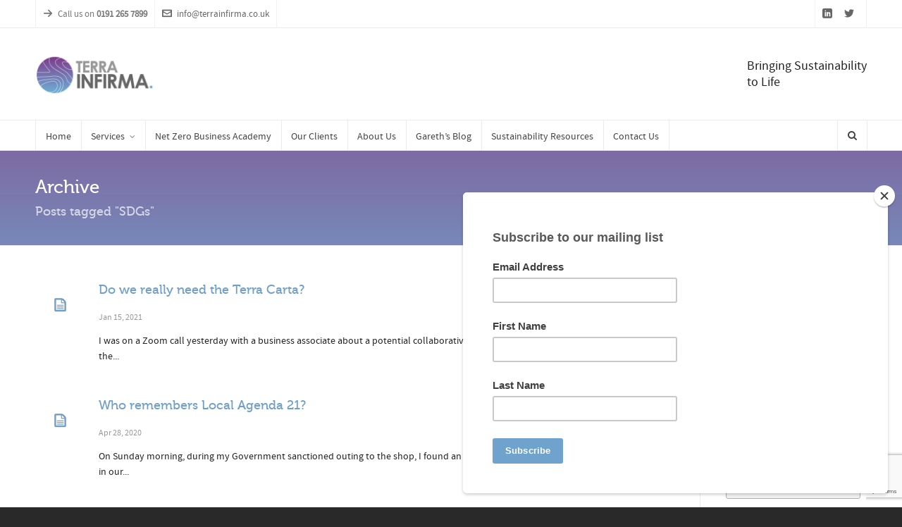

--- FILE ---
content_type: text/html; charset=UTF-8
request_url: https://www.terrainfirma.co.uk/tag/sdgs/
body_size: 21020
content:

<!DOCTYPE HTML>
<html lang="en-GB">

<head>

	<meta charset="UTF-8">
	<meta http-equiv="X-UA-Compatible" content="IE=edge">
	<link rel="profile" href="https://gmpg.org/xfn/11">

	<meta name='robots' content='index, follow, max-image-preview:large, max-snippet:-1, max-video-preview:-1' />
<meta name="viewport" content="width=device-width, initial-scale=1, minimum-scale=1, maximum-scale=1, user-scalable=no" />
	<!-- This site is optimized with the Yoast SEO plugin v21.4 - https://yoast.com/wordpress/plugins/seo/ -->
	<title>SDGs Archives - Terra Infirma</title>
	<link rel="canonical" href="https://www.terrainfirma.co.uk/tag/sdgs/" />
	<meta property="og:locale" content="en_GB" />
	<meta property="og:type" content="article" />
	<meta property="og:title" content="SDGs Archives - Terra Infirma" />
	<meta property="og:url" content="https://www.terrainfirma.co.uk/tag/sdgs/" />
	<meta property="og:site_name" content="Terra Infirma" />
	<meta name="twitter:card" content="summary_large_image" />
	<script type="application/ld+json" class="yoast-schema-graph">{"@context":"https://schema.org","@graph":[{"@type":"CollectionPage","@id":"https://www.terrainfirma.co.uk/tag/sdgs/","url":"https://www.terrainfirma.co.uk/tag/sdgs/","name":"SDGs Archives - Terra Infirma","isPartOf":{"@id":"https://www.terrainfirma.co.uk/#website"},"breadcrumb":{"@id":"https://www.terrainfirma.co.uk/tag/sdgs/#breadcrumb"},"inLanguage":"en-GB"},{"@type":"BreadcrumbList","@id":"https://www.terrainfirma.co.uk/tag/sdgs/#breadcrumb","itemListElement":[{"@type":"ListItem","position":1,"name":"Home","item":"https://www.terrainfirma.co.uk/"},{"@type":"ListItem","position":2,"name":"SDGs"}]},{"@type":"WebSite","@id":"https://www.terrainfirma.co.uk/#website","url":"https://www.terrainfirma.co.uk/","name":"Terra Infirma","description":"Bringing Sustainablity to Life","potentialAction":[{"@type":"SearchAction","target":{"@type":"EntryPoint","urlTemplate":"https://www.terrainfirma.co.uk/?s={search_term_string}"},"query-input":"required name=search_term_string"}],"inLanguage":"en-GB"}]}</script>
	<!-- / Yoast SEO plugin. -->


<link rel='dns-prefetch' href='//www.terrainfirma.co.uk' />
<link rel='dns-prefetch' href='//www.google.com' />
<link rel="alternate" type="application/rss+xml" title="Terra Infirma &raquo; Feed" href="https://www.terrainfirma.co.uk/feed/" />
<link rel="alternate" type="application/rss+xml" title="Terra Infirma &raquo; Comments Feed" href="https://www.terrainfirma.co.uk/comments/feed/" />
<link rel="alternate" type="application/rss+xml" title="Terra Infirma &raquo; SDGs Tag Feed" href="https://www.terrainfirma.co.uk/tag/sdgs/feed/" />
<script type="text/javascript">
/* <![CDATA[ */
window._wpemojiSettings = {"baseUrl":"https:\/\/s.w.org\/images\/core\/emoji\/14.0.0\/72x72\/","ext":".png","svgUrl":"https:\/\/s.w.org\/images\/core\/emoji\/14.0.0\/svg\/","svgExt":".svg","source":{"concatemoji":"https:\/\/www.terrainfirma.co.uk\/wp-includes\/js\/wp-emoji-release.min.js?ver=6.4.7"}};
/*! This file is auto-generated */
!function(i,n){var o,s,e;function c(e){try{var t={supportTests:e,timestamp:(new Date).valueOf()};sessionStorage.setItem(o,JSON.stringify(t))}catch(e){}}function p(e,t,n){e.clearRect(0,0,e.canvas.width,e.canvas.height),e.fillText(t,0,0);var t=new Uint32Array(e.getImageData(0,0,e.canvas.width,e.canvas.height).data),r=(e.clearRect(0,0,e.canvas.width,e.canvas.height),e.fillText(n,0,0),new Uint32Array(e.getImageData(0,0,e.canvas.width,e.canvas.height).data));return t.every(function(e,t){return e===r[t]})}function u(e,t,n){switch(t){case"flag":return n(e,"\ud83c\udff3\ufe0f\u200d\u26a7\ufe0f","\ud83c\udff3\ufe0f\u200b\u26a7\ufe0f")?!1:!n(e,"\ud83c\uddfa\ud83c\uddf3","\ud83c\uddfa\u200b\ud83c\uddf3")&&!n(e,"\ud83c\udff4\udb40\udc67\udb40\udc62\udb40\udc65\udb40\udc6e\udb40\udc67\udb40\udc7f","\ud83c\udff4\u200b\udb40\udc67\u200b\udb40\udc62\u200b\udb40\udc65\u200b\udb40\udc6e\u200b\udb40\udc67\u200b\udb40\udc7f");case"emoji":return!n(e,"\ud83e\udef1\ud83c\udffb\u200d\ud83e\udef2\ud83c\udfff","\ud83e\udef1\ud83c\udffb\u200b\ud83e\udef2\ud83c\udfff")}return!1}function f(e,t,n){var r="undefined"!=typeof WorkerGlobalScope&&self instanceof WorkerGlobalScope?new OffscreenCanvas(300,150):i.createElement("canvas"),a=r.getContext("2d",{willReadFrequently:!0}),o=(a.textBaseline="top",a.font="600 32px Arial",{});return e.forEach(function(e){o[e]=t(a,e,n)}),o}function t(e){var t=i.createElement("script");t.src=e,t.defer=!0,i.head.appendChild(t)}"undefined"!=typeof Promise&&(o="wpEmojiSettingsSupports",s=["flag","emoji"],n.supports={everything:!0,everythingExceptFlag:!0},e=new Promise(function(e){i.addEventListener("DOMContentLoaded",e,{once:!0})}),new Promise(function(t){var n=function(){try{var e=JSON.parse(sessionStorage.getItem(o));if("object"==typeof e&&"number"==typeof e.timestamp&&(new Date).valueOf()<e.timestamp+604800&&"object"==typeof e.supportTests)return e.supportTests}catch(e){}return null}();if(!n){if("undefined"!=typeof Worker&&"undefined"!=typeof OffscreenCanvas&&"undefined"!=typeof URL&&URL.createObjectURL&&"undefined"!=typeof Blob)try{var e="postMessage("+f.toString()+"("+[JSON.stringify(s),u.toString(),p.toString()].join(",")+"));",r=new Blob([e],{type:"text/javascript"}),a=new Worker(URL.createObjectURL(r),{name:"wpTestEmojiSupports"});return void(a.onmessage=function(e){c(n=e.data),a.terminate(),t(n)})}catch(e){}c(n=f(s,u,p))}t(n)}).then(function(e){for(var t in e)n.supports[t]=e[t],n.supports.everything=n.supports.everything&&n.supports[t],"flag"!==t&&(n.supports.everythingExceptFlag=n.supports.everythingExceptFlag&&n.supports[t]);n.supports.everythingExceptFlag=n.supports.everythingExceptFlag&&!n.supports.flag,n.DOMReady=!1,n.readyCallback=function(){n.DOMReady=!0}}).then(function(){return e}).then(function(){var e;n.supports.everything||(n.readyCallback(),(e=n.source||{}).concatemoji?t(e.concatemoji):e.wpemoji&&e.twemoji&&(t(e.twemoji),t(e.wpemoji)))}))}((window,document),window._wpemojiSettings);
/* ]]> */
</script>
<style id='wp-emoji-styles-inline-css' type='text/css'>

	img.wp-smiley, img.emoji {
		display: inline !important;
		border: none !important;
		box-shadow: none !important;
		height: 1em !important;
		width: 1em !important;
		margin: 0 0.07em !important;
		vertical-align: -0.1em !important;
		background: none !important;
		padding: 0 !important;
	}
</style>
<link rel='stylesheet' id='wp-block-library-css' href='https://www.terrainfirma.co.uk/wp-includes/css/dist/block-library/style.min.css?ver=6.4.7' type='text/css' media='all' />
<style id='classic-theme-styles-inline-css' type='text/css'>
/*! This file is auto-generated */
.wp-block-button__link{color:#fff;background-color:#32373c;border-radius:9999px;box-shadow:none;text-decoration:none;padding:calc(.667em + 2px) calc(1.333em + 2px);font-size:1.125em}.wp-block-file__button{background:#32373c;color:#fff;text-decoration:none}
</style>
<style id='global-styles-inline-css' type='text/css'>
body{--wp--preset--color--black: #000000;--wp--preset--color--cyan-bluish-gray: #abb8c3;--wp--preset--color--white: #ffffff;--wp--preset--color--pale-pink: #f78da7;--wp--preset--color--vivid-red: #cf2e2e;--wp--preset--color--luminous-vivid-orange: #ff6900;--wp--preset--color--luminous-vivid-amber: #fcb900;--wp--preset--color--light-green-cyan: #7bdcb5;--wp--preset--color--vivid-green-cyan: #00d084;--wp--preset--color--pale-cyan-blue: #8ed1fc;--wp--preset--color--vivid-cyan-blue: #0693e3;--wp--preset--color--vivid-purple: #9b51e0;--wp--preset--gradient--vivid-cyan-blue-to-vivid-purple: linear-gradient(135deg,rgba(6,147,227,1) 0%,rgb(155,81,224) 100%);--wp--preset--gradient--light-green-cyan-to-vivid-green-cyan: linear-gradient(135deg,rgb(122,220,180) 0%,rgb(0,208,130) 100%);--wp--preset--gradient--luminous-vivid-amber-to-luminous-vivid-orange: linear-gradient(135deg,rgba(252,185,0,1) 0%,rgba(255,105,0,1) 100%);--wp--preset--gradient--luminous-vivid-orange-to-vivid-red: linear-gradient(135deg,rgba(255,105,0,1) 0%,rgb(207,46,46) 100%);--wp--preset--gradient--very-light-gray-to-cyan-bluish-gray: linear-gradient(135deg,rgb(238,238,238) 0%,rgb(169,184,195) 100%);--wp--preset--gradient--cool-to-warm-spectrum: linear-gradient(135deg,rgb(74,234,220) 0%,rgb(151,120,209) 20%,rgb(207,42,186) 40%,rgb(238,44,130) 60%,rgb(251,105,98) 80%,rgb(254,248,76) 100%);--wp--preset--gradient--blush-light-purple: linear-gradient(135deg,rgb(255,206,236) 0%,rgb(152,150,240) 100%);--wp--preset--gradient--blush-bordeaux: linear-gradient(135deg,rgb(254,205,165) 0%,rgb(254,45,45) 50%,rgb(107,0,62) 100%);--wp--preset--gradient--luminous-dusk: linear-gradient(135deg,rgb(255,203,112) 0%,rgb(199,81,192) 50%,rgb(65,88,208) 100%);--wp--preset--gradient--pale-ocean: linear-gradient(135deg,rgb(255,245,203) 0%,rgb(182,227,212) 50%,rgb(51,167,181) 100%);--wp--preset--gradient--electric-grass: linear-gradient(135deg,rgb(202,248,128) 0%,rgb(113,206,126) 100%);--wp--preset--gradient--midnight: linear-gradient(135deg,rgb(2,3,129) 0%,rgb(40,116,252) 100%);--wp--preset--font-size--small: 13px;--wp--preset--font-size--medium: 20px;--wp--preset--font-size--large: 36px;--wp--preset--font-size--x-large: 42px;--wp--preset--spacing--20: 0.44rem;--wp--preset--spacing--30: 0.67rem;--wp--preset--spacing--40: 1rem;--wp--preset--spacing--50: 1.5rem;--wp--preset--spacing--60: 2.25rem;--wp--preset--spacing--70: 3.38rem;--wp--preset--spacing--80: 5.06rem;--wp--preset--shadow--natural: 6px 6px 9px rgba(0, 0, 0, 0.2);--wp--preset--shadow--deep: 12px 12px 50px rgba(0, 0, 0, 0.4);--wp--preset--shadow--sharp: 6px 6px 0px rgba(0, 0, 0, 0.2);--wp--preset--shadow--outlined: 6px 6px 0px -3px rgba(255, 255, 255, 1), 6px 6px rgba(0, 0, 0, 1);--wp--preset--shadow--crisp: 6px 6px 0px rgba(0, 0, 0, 1);}:where(.is-layout-flex){gap: 0.5em;}:where(.is-layout-grid){gap: 0.5em;}body .is-layout-flow > .alignleft{float: left;margin-inline-start: 0;margin-inline-end: 2em;}body .is-layout-flow > .alignright{float: right;margin-inline-start: 2em;margin-inline-end: 0;}body .is-layout-flow > .aligncenter{margin-left: auto !important;margin-right: auto !important;}body .is-layout-constrained > .alignleft{float: left;margin-inline-start: 0;margin-inline-end: 2em;}body .is-layout-constrained > .alignright{float: right;margin-inline-start: 2em;margin-inline-end: 0;}body .is-layout-constrained > .aligncenter{margin-left: auto !important;margin-right: auto !important;}body .is-layout-constrained > :where(:not(.alignleft):not(.alignright):not(.alignfull)){max-width: var(--wp--style--global--content-size);margin-left: auto !important;margin-right: auto !important;}body .is-layout-constrained > .alignwide{max-width: var(--wp--style--global--wide-size);}body .is-layout-flex{display: flex;}body .is-layout-flex{flex-wrap: wrap;align-items: center;}body .is-layout-flex > *{margin: 0;}body .is-layout-grid{display: grid;}body .is-layout-grid > *{margin: 0;}:where(.wp-block-columns.is-layout-flex){gap: 2em;}:where(.wp-block-columns.is-layout-grid){gap: 2em;}:where(.wp-block-post-template.is-layout-flex){gap: 1.25em;}:where(.wp-block-post-template.is-layout-grid){gap: 1.25em;}.has-black-color{color: var(--wp--preset--color--black) !important;}.has-cyan-bluish-gray-color{color: var(--wp--preset--color--cyan-bluish-gray) !important;}.has-white-color{color: var(--wp--preset--color--white) !important;}.has-pale-pink-color{color: var(--wp--preset--color--pale-pink) !important;}.has-vivid-red-color{color: var(--wp--preset--color--vivid-red) !important;}.has-luminous-vivid-orange-color{color: var(--wp--preset--color--luminous-vivid-orange) !important;}.has-luminous-vivid-amber-color{color: var(--wp--preset--color--luminous-vivid-amber) !important;}.has-light-green-cyan-color{color: var(--wp--preset--color--light-green-cyan) !important;}.has-vivid-green-cyan-color{color: var(--wp--preset--color--vivid-green-cyan) !important;}.has-pale-cyan-blue-color{color: var(--wp--preset--color--pale-cyan-blue) !important;}.has-vivid-cyan-blue-color{color: var(--wp--preset--color--vivid-cyan-blue) !important;}.has-vivid-purple-color{color: var(--wp--preset--color--vivid-purple) !important;}.has-black-background-color{background-color: var(--wp--preset--color--black) !important;}.has-cyan-bluish-gray-background-color{background-color: var(--wp--preset--color--cyan-bluish-gray) !important;}.has-white-background-color{background-color: var(--wp--preset--color--white) !important;}.has-pale-pink-background-color{background-color: var(--wp--preset--color--pale-pink) !important;}.has-vivid-red-background-color{background-color: var(--wp--preset--color--vivid-red) !important;}.has-luminous-vivid-orange-background-color{background-color: var(--wp--preset--color--luminous-vivid-orange) !important;}.has-luminous-vivid-amber-background-color{background-color: var(--wp--preset--color--luminous-vivid-amber) !important;}.has-light-green-cyan-background-color{background-color: var(--wp--preset--color--light-green-cyan) !important;}.has-vivid-green-cyan-background-color{background-color: var(--wp--preset--color--vivid-green-cyan) !important;}.has-pale-cyan-blue-background-color{background-color: var(--wp--preset--color--pale-cyan-blue) !important;}.has-vivid-cyan-blue-background-color{background-color: var(--wp--preset--color--vivid-cyan-blue) !important;}.has-vivid-purple-background-color{background-color: var(--wp--preset--color--vivid-purple) !important;}.has-black-border-color{border-color: var(--wp--preset--color--black) !important;}.has-cyan-bluish-gray-border-color{border-color: var(--wp--preset--color--cyan-bluish-gray) !important;}.has-white-border-color{border-color: var(--wp--preset--color--white) !important;}.has-pale-pink-border-color{border-color: var(--wp--preset--color--pale-pink) !important;}.has-vivid-red-border-color{border-color: var(--wp--preset--color--vivid-red) !important;}.has-luminous-vivid-orange-border-color{border-color: var(--wp--preset--color--luminous-vivid-orange) !important;}.has-luminous-vivid-amber-border-color{border-color: var(--wp--preset--color--luminous-vivid-amber) !important;}.has-light-green-cyan-border-color{border-color: var(--wp--preset--color--light-green-cyan) !important;}.has-vivid-green-cyan-border-color{border-color: var(--wp--preset--color--vivid-green-cyan) !important;}.has-pale-cyan-blue-border-color{border-color: var(--wp--preset--color--pale-cyan-blue) !important;}.has-vivid-cyan-blue-border-color{border-color: var(--wp--preset--color--vivid-cyan-blue) !important;}.has-vivid-purple-border-color{border-color: var(--wp--preset--color--vivid-purple) !important;}.has-vivid-cyan-blue-to-vivid-purple-gradient-background{background: var(--wp--preset--gradient--vivid-cyan-blue-to-vivid-purple) !important;}.has-light-green-cyan-to-vivid-green-cyan-gradient-background{background: var(--wp--preset--gradient--light-green-cyan-to-vivid-green-cyan) !important;}.has-luminous-vivid-amber-to-luminous-vivid-orange-gradient-background{background: var(--wp--preset--gradient--luminous-vivid-amber-to-luminous-vivid-orange) !important;}.has-luminous-vivid-orange-to-vivid-red-gradient-background{background: var(--wp--preset--gradient--luminous-vivid-orange-to-vivid-red) !important;}.has-very-light-gray-to-cyan-bluish-gray-gradient-background{background: var(--wp--preset--gradient--very-light-gray-to-cyan-bluish-gray) !important;}.has-cool-to-warm-spectrum-gradient-background{background: var(--wp--preset--gradient--cool-to-warm-spectrum) !important;}.has-blush-light-purple-gradient-background{background: var(--wp--preset--gradient--blush-light-purple) !important;}.has-blush-bordeaux-gradient-background{background: var(--wp--preset--gradient--blush-bordeaux) !important;}.has-luminous-dusk-gradient-background{background: var(--wp--preset--gradient--luminous-dusk) !important;}.has-pale-ocean-gradient-background{background: var(--wp--preset--gradient--pale-ocean) !important;}.has-electric-grass-gradient-background{background: var(--wp--preset--gradient--electric-grass) !important;}.has-midnight-gradient-background{background: var(--wp--preset--gradient--midnight) !important;}.has-small-font-size{font-size: var(--wp--preset--font-size--small) !important;}.has-medium-font-size{font-size: var(--wp--preset--font-size--medium) !important;}.has-large-font-size{font-size: var(--wp--preset--font-size--large) !important;}.has-x-large-font-size{font-size: var(--wp--preset--font-size--x-large) !important;}
.wp-block-navigation a:where(:not(.wp-element-button)){color: inherit;}
:where(.wp-block-post-template.is-layout-flex){gap: 1.25em;}:where(.wp-block-post-template.is-layout-grid){gap: 1.25em;}
:where(.wp-block-columns.is-layout-flex){gap: 2em;}:where(.wp-block-columns.is-layout-grid){gap: 2em;}
.wp-block-pullquote{font-size: 1.5em;line-height: 1.6;}
</style>
<link rel='stylesheet' id='contact-form-7-css' href='https://www.terrainfirma.co.uk/wp-content/plugins/contact-form-7/includes/css/styles.css?ver=5.8.1' type='text/css' media='all' />
<link rel='stylesheet' id='ctf_styles-css' href='https://www.terrainfirma.co.uk/wp-content/plugins/custom-twitter-feeds/css/ctf-styles.min.css?ver=2.2.1' type='text/css' media='all' />
<link rel='stylesheet' id='esg-plugin-settings-css' href='https://www.terrainfirma.co.uk/wp-content/plugins/essential-grid/public/assets/css/settings.css?ver=3.1.0' type='text/css' media='all' />
<link rel='stylesheet' id='tp-fontello-css' href='https://www.terrainfirma.co.uk/wp-content/plugins/essential-grid/public/assets/font/fontello/css/fontello.css?ver=3.1.0' type='text/css' media='all' />
<link rel='stylesheet' id='events-manager-css' href='https://www.terrainfirma.co.uk/wp-content/plugins/events-manager/includes/css/events_manager.css?ver=5.981' type='text/css' media='all' />
<link rel='stylesheet' id='highend-style-css' href='https://www.terrainfirma.co.uk/wp-content/themes/HighendWP/style.css?ver=3.6.3' type='text/css' media='all' />
<link rel='stylesheet' id='highend_responsive-css' href='https://www.terrainfirma.co.uk/wp-content/themes/HighendWP/assets/css/responsive.css?ver=3.6.3' type='text/css' media='all' />
<link rel='stylesheet' id='highend_icomoon-css' href='https://www.terrainfirma.co.uk/wp-content/themes/HighendWP/assets/css/icons.css?ver=3.6.3' type='text/css' media='all' />
<link rel='stylesheet' id='highend_dynamic_styles-css' href='https://www.terrainfirma.co.uk/wp-content/uploads/highend/dynamic-styles.css?ver=1558795020' type='text/css' media='all' />
<script type="text/javascript" src="https://www.terrainfirma.co.uk/wp-includes/js/jquery/jquery.min.js?ver=3.7.1" id="jquery-core-js"></script>
<script type="text/javascript" src="https://www.terrainfirma.co.uk/wp-includes/js/jquery/jquery-migrate.min.js?ver=3.4.1" id="jquery-migrate-js"></script>
<script type="text/javascript" src="https://www.terrainfirma.co.uk/wp-includes/js/jquery/ui/core.min.js?ver=1.13.2" id="jquery-ui-core-js"></script>
<script type="text/javascript" src="https://www.terrainfirma.co.uk/wp-includes/js/jquery/ui/mouse.min.js?ver=1.13.2" id="jquery-ui-mouse-js"></script>
<script type="text/javascript" src="https://www.terrainfirma.co.uk/wp-includes/js/jquery/ui/sortable.min.js?ver=1.13.2" id="jquery-ui-sortable-js"></script>
<script type="text/javascript" src="https://www.terrainfirma.co.uk/wp-includes/js/jquery/ui/datepicker.min.js?ver=1.13.2" id="jquery-ui-datepicker-js"></script>
<script type="text/javascript" id="jquery-ui-datepicker-js-after">
/* <![CDATA[ */
jQuery(function(jQuery){jQuery.datepicker.setDefaults({"closeText":"Close","currentText":"Today","monthNames":["January","February","March","April","May","June","July","August","September","October","November","December"],"monthNamesShort":["Jan","Feb","Mar","Apr","May","Jun","Jul","Aug","Sep","Oct","Nov","Dec"],"nextText":"Next","prevText":"Previous","dayNames":["Sunday","Monday","Tuesday","Wednesday","Thursday","Friday","Saturday"],"dayNamesShort":["Sun","Mon","Tue","Wed","Thu","Fri","Sat"],"dayNamesMin":["S","M","T","W","T","F","S"],"dateFormat":"dS MM yy","firstDay":1,"isRTL":false});});
/* ]]> */
</script>
<script type="text/javascript" src="https://www.terrainfirma.co.uk/wp-includes/js/jquery/ui/menu.min.js?ver=1.13.2" id="jquery-ui-menu-js"></script>
<script type="text/javascript" src="https://www.terrainfirma.co.uk/wp-includes/js/dist/vendor/wp-polyfill-inert.min.js?ver=3.1.2" id="wp-polyfill-inert-js"></script>
<script type="text/javascript" src="https://www.terrainfirma.co.uk/wp-includes/js/dist/vendor/regenerator-runtime.min.js?ver=0.14.0" id="regenerator-runtime-js"></script>
<script type="text/javascript" src="https://www.terrainfirma.co.uk/wp-includes/js/dist/vendor/wp-polyfill.min.js?ver=3.15.0" id="wp-polyfill-js"></script>
<script type="text/javascript" src="https://www.terrainfirma.co.uk/wp-includes/js/dist/dom-ready.min.js?ver=392bdd43726760d1f3ca" id="wp-dom-ready-js"></script>
<script type="text/javascript" src="https://www.terrainfirma.co.uk/wp-includes/js/dist/hooks.min.js?ver=c6aec9a8d4e5a5d543a1" id="wp-hooks-js"></script>
<script type="text/javascript" src="https://www.terrainfirma.co.uk/wp-includes/js/dist/i18n.min.js?ver=7701b0c3857f914212ef" id="wp-i18n-js"></script>
<script type="text/javascript" id="wp-i18n-js-after">
/* <![CDATA[ */
wp.i18n.setLocaleData( { 'text direction\u0004ltr': [ 'ltr' ] } );
/* ]]> */
</script>
<script type="text/javascript" id="wp-a11y-js-translations">
/* <![CDATA[ */
( function( domain, translations ) {
	var localeData = translations.locale_data[ domain ] || translations.locale_data.messages;
	localeData[""].domain = domain;
	wp.i18n.setLocaleData( localeData, domain );
} )( "default", {"translation-revision-date":"2025-10-08 12:55:27+0000","generator":"GlotPress\/4.0.1","domain":"messages","locale_data":{"messages":{"":{"domain":"messages","plural-forms":"nplurals=2; plural=n != 1;","lang":"en_GB"},"Notifications":["Notifications"]}},"comment":{"reference":"wp-includes\/js\/dist\/a11y.js"}} );
/* ]]> */
</script>
<script type="text/javascript" src="https://www.terrainfirma.co.uk/wp-includes/js/dist/a11y.min.js?ver=7032343a947cfccf5608" id="wp-a11y-js"></script>
<script type="text/javascript" id="jquery-ui-autocomplete-js-extra">
/* <![CDATA[ */
var uiAutocompleteL10n = {"noResults":"No results found.","oneResult":"1 result found. Use up and down arrow keys to navigate.","manyResults":"%d results found. Use up and down arrow keys to navigate.","itemSelected":"Item selected."};
/* ]]> */
</script>
<script type="text/javascript" src="https://www.terrainfirma.co.uk/wp-includes/js/jquery/ui/autocomplete.min.js?ver=1.13.2" id="jquery-ui-autocomplete-js"></script>
<script type="text/javascript" src="https://www.terrainfirma.co.uk/wp-includes/js/jquery/ui/resizable.min.js?ver=1.13.2" id="jquery-ui-resizable-js"></script>
<script type="text/javascript" src="https://www.terrainfirma.co.uk/wp-includes/js/jquery/ui/draggable.min.js?ver=1.13.2" id="jquery-ui-draggable-js"></script>
<script type="text/javascript" src="https://www.terrainfirma.co.uk/wp-includes/js/jquery/ui/controlgroup.min.js?ver=1.13.2" id="jquery-ui-controlgroup-js"></script>
<script type="text/javascript" src="https://www.terrainfirma.co.uk/wp-includes/js/jquery/ui/checkboxradio.min.js?ver=1.13.2" id="jquery-ui-checkboxradio-js"></script>
<script type="text/javascript" src="https://www.terrainfirma.co.uk/wp-includes/js/jquery/ui/button.min.js?ver=1.13.2" id="jquery-ui-button-js"></script>
<script type="text/javascript" src="https://www.terrainfirma.co.uk/wp-includes/js/jquery/ui/dialog.min.js?ver=1.13.2" id="jquery-ui-dialog-js"></script>
<script type="text/javascript" id="events-manager-js-extra">
/* <![CDATA[ */
var EM = {"ajaxurl":"https:\/\/www.terrainfirma.co.uk\/wp-admin\/admin-ajax.php","locationajaxurl":"https:\/\/www.terrainfirma.co.uk\/wp-admin\/admin-ajax.php?action=locations_search","firstDay":"1","locale":"en","dateFormat":"dd\/mm\/yy","ui_css":"https:\/\/www.terrainfirma.co.uk\/wp-content\/plugins\/events-manager\/includes\/css\/jquery-ui.min.css","show24hours":"0","is_ssl":"1","bookingInProgress":"Please wait while the booking is being submitted.","tickets_save":"Save Ticket","bookingajaxurl":"https:\/\/www.terrainfirma.co.uk\/wp-admin\/admin-ajax.php","bookings_export_save":"Export Bookings","bookings_settings_save":"Save Settings","booking_delete":"Are you sure you want to delete?","booking_offset":"30","bb_full":"Sold Out","bb_book":"Book Now","bb_booking":"Booking\u2026","bb_booked":"Booking Submitted","bb_error":"Booking Error. Try again?","bb_cancel":"Cancel","bb_canceling":"Cancelling\u2026","bb_cancelled":"Cancelled","bb_cancel_error":"Cancellation Error. Try again?","txt_search":"Search","txt_searching":"Searching...","txt_loading":"Loading..."};
/* ]]> */
</script>
<script type="text/javascript" src="https://www.terrainfirma.co.uk/wp-content/plugins/events-manager/includes/js/events-manager.js?ver=5.981" id="events-manager-js"></script>
<script type="text/javascript" src="https://www.terrainfirma.co.uk/wp-content/plugins/revslider/public/assets/js/rbtools.min.js?ver=6.6.18" async id="tp-tools-js"></script>
<script type="text/javascript" src="https://www.terrainfirma.co.uk/wp-content/plugins/revslider/public/assets/js/rs6.min.js?ver=6.6.18" async id="revmin-js"></script>
<script></script><link rel="https://api.w.org/" href="https://www.terrainfirma.co.uk/wp-json/" /><link rel="alternate" type="application/json" href="https://www.terrainfirma.co.uk/wp-json/wp/v2/tags/563" /><link rel="EditURI" type="application/rsd+xml" title="RSD" href="https://www.terrainfirma.co.uk/xmlrpc.php?rsd" />
<meta name="generator" content="WordPress 6.4.7" />
<meta name="theme-color" content="#793895"><link rel="apple-touch-icon-precomposed" sizes="144x144" href="https://www.terrainfirma.co.uk/wp-content/uploads/2018/02/TI-144.png" /><link rel="apple-touch-icon-precomposed" sizes="114x114" href="https://www.terrainfirma.co.uk/wp-content/uploads/2018/02/TI114.png" /><link rel="apple-touch-icon-precomposed" sizes="72x72" href="https://www.terrainfirma.co.uk/wp-content/uploads/2018/02/TI-72.png" /><link rel="apple-touch-icon-precomposed" sizes="57x57" href="https://www.terrainfirma.co.uk/wp-content/uploads/2018/02/TI-57.png" /><meta name="apple-mobile-web-app-title" content="Terra Infirma" />			<style type="text/css">
						</style>
			<script type="text/javascript">var ajaxurl = "https://www.terrainfirma.co.uk/wp-admin/admin-ajax.php"</script><meta name="generator" content="Powered by WPBakery Page Builder - drag and drop page builder for WordPress."/>
<meta name="generator" content="Powered by Slider Revolution 6.6.18 - responsive, Mobile-Friendly Slider Plugin for WordPress with comfortable drag and drop interface." />
<link rel="icon" href="https://www.terrainfirma.co.uk/wp-content/uploads/2018/02/cropped-TI-144-32x32.png" sizes="32x32" />
<link rel="icon" href="https://www.terrainfirma.co.uk/wp-content/uploads/2018/02/cropped-TI-144-192x192.png" sizes="192x192" />
<link rel="apple-touch-icon" href="https://www.terrainfirma.co.uk/wp-content/uploads/2018/02/cropped-TI-144-180x180.png" />
<meta name="msapplication-TileImage" content="https://www.terrainfirma.co.uk/wp-content/uploads/2018/02/cropped-TI-144-270x270.png" />
<script>function setREVStartSize(e){
			//window.requestAnimationFrame(function() {
				window.RSIW = window.RSIW===undefined ? window.innerWidth : window.RSIW;
				window.RSIH = window.RSIH===undefined ? window.innerHeight : window.RSIH;
				try {
					var pw = document.getElementById(e.c).parentNode.offsetWidth,
						newh;
					pw = pw===0 || isNaN(pw) || (e.l=="fullwidth" || e.layout=="fullwidth") ? window.RSIW : pw;
					e.tabw = e.tabw===undefined ? 0 : parseInt(e.tabw);
					e.thumbw = e.thumbw===undefined ? 0 : parseInt(e.thumbw);
					e.tabh = e.tabh===undefined ? 0 : parseInt(e.tabh);
					e.thumbh = e.thumbh===undefined ? 0 : parseInt(e.thumbh);
					e.tabhide = e.tabhide===undefined ? 0 : parseInt(e.tabhide);
					e.thumbhide = e.thumbhide===undefined ? 0 : parseInt(e.thumbhide);
					e.mh = e.mh===undefined || e.mh=="" || e.mh==="auto" ? 0 : parseInt(e.mh,0);
					if(e.layout==="fullscreen" || e.l==="fullscreen")
						newh = Math.max(e.mh,window.RSIH);
					else{
						e.gw = Array.isArray(e.gw) ? e.gw : [e.gw];
						for (var i in e.rl) if (e.gw[i]===undefined || e.gw[i]===0) e.gw[i] = e.gw[i-1];
						e.gh = e.el===undefined || e.el==="" || (Array.isArray(e.el) && e.el.length==0)? e.gh : e.el;
						e.gh = Array.isArray(e.gh) ? e.gh : [e.gh];
						for (var i in e.rl) if (e.gh[i]===undefined || e.gh[i]===0) e.gh[i] = e.gh[i-1];
											
						var nl = new Array(e.rl.length),
							ix = 0,
							sl;
						e.tabw = e.tabhide>=pw ? 0 : e.tabw;
						e.thumbw = e.thumbhide>=pw ? 0 : e.thumbw;
						e.tabh = e.tabhide>=pw ? 0 : e.tabh;
						e.thumbh = e.thumbhide>=pw ? 0 : e.thumbh;
						for (var i in e.rl) nl[i] = e.rl[i]<window.RSIW ? 0 : e.rl[i];
						sl = nl[0];
						for (var i in nl) if (sl>nl[i] && nl[i]>0) { sl = nl[i]; ix=i;}
						var m = pw>(e.gw[ix]+e.tabw+e.thumbw) ? 1 : (pw-(e.tabw+e.thumbw)) / (e.gw[ix]);
						newh =  (e.gh[ix] * m) + (e.tabh + e.thumbh);
					}
					var el = document.getElementById(e.c);
					if (el!==null && el) el.style.height = newh+"px";
					el = document.getElementById(e.c+"_wrapper");
					if (el!==null && el) {
						el.style.height = newh+"px";
						el.style.display = "block";
					}
				} catch(e){
					console.log("Failure at Presize of Slider:" + e)
				}
			//});
		  };</script>
<noscript><style> .wpb_animate_when_almost_visible { opacity: 1; }</style></noscript>
</head>

<body data-rsssl=1 class="archive tag tag-sdgs tag-563 hb-stretched-layout hb-sidebar-20 highend-prettyphoto wpb-js-composer js-comp-ver-7.4 vc_responsive" itemscope="itemscope" itemtype="https://schema.org/WebPage">

<div id="mobile-menu-wrap"><form method="get" class="mobile-search-form" action="https://www.terrainfirma.co.uk/"><input type="text" placeholder="Search" name="s" autocomplete="off" /></form><a class="mobile-menu-close"><i class="hb-icon-x"></i></a><nav id="mobile-menu" class="clearfix interactive"><div class="menu-main-menu-container"><ul id="menu-main-menu" class="menu-main-menu-container"><li id="menu-item-37" class="menu-item menu-item-type-post_type menu-item-object-page menu-item-home menu-item-37"><a href="https://www.terrainfirma.co.uk/">Home</a></li>
<li id="menu-item-46" class="menu-item menu-item-type-custom menu-item-object-custom menu-item-has-children menu-item-46"><a href="#">Services</a>
<ul class="sub-menu">
	<li id="menu-item-11674" class="menu-item menu-item-type-post_type menu-item-object-page menu-item-11674"><a href="https://www.terrainfirma.co.uk/net-zero-accelerator/">Net Zero Accelerator</a></li>
	<li id="menu-item-36" class="menu-item menu-item-type-post_type menu-item-object-page menu-item-36"><a href="https://www.terrainfirma.co.uk/sustainability_strategy/">Sustainability/Net Zero Strategy</a></li>
	<li id="menu-item-35" class="menu-item menu-item-type-post_type menu-item-object-page menu-item-35"><a href="https://www.terrainfirma.co.uk/employee_engagement/">Employee Engagement for Sustainability</a></li>
	<li id="menu-item-34" class="menu-item menu-item-type-post_type menu-item-object-page menu-item-34"><a href="https://www.terrainfirma.co.uk/professional-development/">Professional Development for Sustainability (CPD)</a></li>
	<li id="menu-item-12160" class="menu-item menu-item-type-post_type menu-item-object-page menu-item-12160"><a href="https://www.terrainfirma.co.uk/strategic-advisor/">Strategic Advisor</a></li>
</ul>
</li>
<li id="menu-item-9449" class="menu-item menu-item-type-post_type menu-item-object-page menu-item-9449"><a href="https://www.terrainfirma.co.uk/green-academy/">Net Zero Business Academy</a></li>
<li id="menu-item-129" class="menu-item menu-item-type-post_type menu-item-object-page menu-item-129"><a href="https://www.terrainfirma.co.uk/our-clients/">Our Clients</a></li>
<li id="menu-item-130" class="menu-item menu-item-type-post_type menu-item-object-page menu-item-130"><a href="https://www.terrainfirma.co.uk/about-us/">About Us</a></li>
<li id="menu-item-32" class="menu-item menu-item-type-post_type menu-item-object-page menu-item-32"><a href="https://www.terrainfirma.co.uk/blog/">Gareth’s Blog</a></li>
<li id="menu-item-147" class="menu-item menu-item-type-post_type menu-item-object-page menu-item-147"><a href="https://www.terrainfirma.co.uk/resources/">Sustainability Resources</a></li>
<li id="menu-item-67" class="menu-item menu-item-type-post_type menu-item-object-page menu-item-67"><a href="https://www.terrainfirma.co.uk/contact-us/">Contact Us</a></li>
</ul></div></nav></div><!-- END #mobile-menu-wrap -->
<div id="hb-wrap">

	<div id="main-wrapper" class="hb-stretched-layout  fw-100 nav-type-2">

					<header id="hb-header" >

		

<div id="header-bar" class="clearfix">

	<div class="container">

					<div class="top-widgets-left">
				<div id="top-info-widget" class="top-widget"><p><i class="hb-moon-arrow-right-5"></i>Call us on <strong>0191 265 7899</strong></p></div><div id="top-email-widget" class="top-widget"><a href="mailto:info@terrainfirma.co.uk"><i class="hb-moon-envelop"></i>info@terrainfirma.co.uk</a></div>			</div>
		
					<div class="top-widgets-right">
				<div id="top-socials-widget" class="top-widget">		<ul class="social-list">
				
							<li class="linkedin">
					<a href="https://www.linkedin.com/company/terra-infirma-ltd/" rel="noopener noreferrer">
						<i class="hb-moon-linkedin"></i>
						
											</a> 
				</li>
							<li class="twitter">
					<a href="https://twitter.com/GarethKane/" rel="noopener noreferrer">
						<i class="hb-moon-twitter"></i>
						
											</a> 
				</li>
			
		</ul>
		</div>			</div>
		
	</div>

</div><!-- END #header-bar -->

		<style type="text/css">
    #logo img,.stuck #logo img {max-height:70px;}
    </style>
<!-- BEGIN #header-inner -->
<div id="header-inner" class="nav-type-2 hb-ajax-search clearfix" role="banner" itemscope="itemscope" itemtype="https://schema.org/WPHeader">

    <!-- BEGIN #header-inner-bg -->
    <div id="header-inner-bg">
        
        <!-- BEGIN .container or .container-wide -->
        <div class="container">
            
            <!-- BEGIN #logo -->
            <div id="logo">
                                <a href="https://www.terrainfirma.co.uk" class="image-logo">

                    
                    <span class="hb-dark-logo hb-visible-logo hb-logo-wrap">
                        <img src="https://www.terrainfirma.co.uk/wp-content/uploads/2018/02/TI-Large-Logo.png" width="318" height="72" class="default" alt="Terra Infirma"/>
                        
                                                        <img src="https://www.terrainfirma.co.uk/wp-content/uploads/2018/02/TI-Large-Logo.png" class="retina" width="636" height="144" alt="Terra Infirma"/>
                                                </span>

                                            <span class = "hb-light-logo hb-logo-wrap">
                            <img src="https://www.terrainfirma.co.uk/wp-content/uploads/2018/02/TI-Logo.png" width="318" height="72" class="default" alt="Terra Infirma"/>

                                                        <img src="https://www.terrainfirma.co.uk/wp-content/uploads/2018/02/TI-Large-Logo.png" class="retina" width="636" height="144" alt="Terra Infirma"/>
                                                    </span>
                                    </a>

                            </div>
            <!-- END #logo -->

                        <div class="hb-site-tagline">Bringing Sustainability<br/>to Life</div>
            
                        </div>
            <!-- END .container or .container-wide -->
            <div class="clear"></div>
            
            
            
            <!-- BEGIN .main-navigation -->
            <nav class="main-navigation third-skin hb-effect-10 dark-menu-dropdown clearfix" role="navigation" itemscope="itemscope" itemtype="https://schema.org/SiteNavigationElement">

                                <!-- BEGIN .container or .container-wide -->
                <div class="container">
                
                <ul id="main-nav" class="sf-menu"><li class="menu-item menu-item-type-post_type menu-item-object-page menu-item-home menu-item-37"><a href="https://www.terrainfirma.co.uk/"><span>Home</span></a></li>
<li class="menu-item menu-item-type-custom menu-item-object-custom menu-item-has-children menu-item-46"><a href="#"><span>Services</span></a>
<ul  class="sub-menu" style=''>
	<li class="menu-item menu-item-type-post_type menu-item-object-page menu-item-11674"><a href="https://www.terrainfirma.co.uk/net-zero-accelerator/"><span>Net Zero Accelerator</span></a></li>
	<li class="menu-item menu-item-type-post_type menu-item-object-page menu-item-36"><a href="https://www.terrainfirma.co.uk/sustainability_strategy/"><span>Sustainability/Net Zero Strategy</span></a></li>
	<li class="menu-item menu-item-type-post_type menu-item-object-page menu-item-35"><a href="https://www.terrainfirma.co.uk/employee_engagement/"><span>Employee Engagement for Sustainability</span></a></li>
	<li class="menu-item menu-item-type-post_type menu-item-object-page menu-item-34"><a href="https://www.terrainfirma.co.uk/professional-development/"><span>Professional Development for Sustainability (CPD)</span></a></li>
	<li class="menu-item menu-item-type-post_type menu-item-object-page menu-item-12160"><a href="https://www.terrainfirma.co.uk/strategic-advisor/"><span>Strategic Advisor</span></a></li>
</ul>
</li>
<li class="menu-item menu-item-type-post_type menu-item-object-page menu-item-9449"><a href="https://www.terrainfirma.co.uk/green-academy/"><span>Net Zero Business Academy</span></a></li>
<li class="menu-item menu-item-type-post_type menu-item-object-page menu-item-129"><a href="https://www.terrainfirma.co.uk/our-clients/"><span>Our Clients</span></a></li>
<li class="menu-item menu-item-type-post_type menu-item-object-page menu-item-130"><a href="https://www.terrainfirma.co.uk/about-us/"><span>About Us</span></a></li>
<li class="menu-item menu-item-type-post_type menu-item-object-page menu-item-32"><a href="https://www.terrainfirma.co.uk/blog/"><span>Gareth’s Blog</span></a></li>
<li class="menu-item menu-item-type-post_type menu-item-object-page menu-item-147"><a href="https://www.terrainfirma.co.uk/resources/"><span>Sustainability Resources</span></a></li>
<li class="menu-item menu-item-type-post_type menu-item-object-page menu-item-67"><a href="https://www.terrainfirma.co.uk/contact-us/"><span>Contact Us</span></a></li>
</ul>
                                <!-- BEGIN #fancy-search -->
                <div id="fancy-search">
                    <form id="fancy-search-form" action="https://www.terrainfirma.co.uk/" novalidate="" autocomplete="off">
                        <input type="text" name="s" id="s" placeholder="Type keywords and press enter" autocomplete="off">
                    </form>
                <a href="#" id="close-fancy-search" class="no-transition"><i class="hb-icon-x"></i></a>
                <span class="spinner"></span>
                </div>
                <!-- END #fancy-serach -->
                

                                <a href="#" id="show-nav-menu"><i class="icon-bars"></i></a>
                

                                <!-- END .container or .container-wide -->
                </div>
                
            </nav>
            <!-- END .main-navigation -->
            
                    </div>
    <!-- END #header-inner-bg -->

</div>
<!-- END #header-inner -->


	</header>
			
<!-- START #hb-page-title -->
<div class="hb-image-background parallax normal-padding light-text" id="hb-page-title">

	<div class="hb-image-bg-wrap" style="background-image: url(https://www.terrainfirma.co.uk/wp-content/uploads/2018/02/Terra-Infirma-Header-Background.png)"></div>

	<div class="container clearfix alignleft">
		<!-- START .hb-page-title -->
		<div class="hb-page-title simple-title light-text alignleft">
			<h1 class="">Archive			</h1>

									<br/>
							<h2 class="">
					Posts tagged &quot;SDGs&quot				</h2>
											</div>
		<!-- END .hb-page-title -->

		
	</div>
</div>
<!-- END #hb-page-title -->


<!-- BEGIN #slider-section -->
<div id="slider-section" class="clearfix " style="">
			<canvas id="hb-canvas-effect"></canvas>
	</div>
<!-- END #slider-section -->
<div id="main-content">

	<div class="container">

		<div class="row main-row right-sidebar">

			<div class="hb-main-content col-9 hb-equal-col-height">
					<div id="hb-blog-posts" class="clearfix" itemprop="mainContentOfPage" itemscope="itemscope" itemtype="https://schema.org/Blog">

						<article id="post-10918" class="search-entry clearfix post-10918 post type-post status-publish format-standard hentry category-uncategorised tag-behaviour-change tag-change-management tag-sdgs" itemscope itemtype="https://schema.org/BlogPosting">

	<a href="https://www.terrainfirma.co.uk/do-we-really-need-the-terra-carta/" class="search-thumb" title="Do we really need the Terra Carta?">
		<i class="hb-moon-file-3"></i>	</a>

	<h4 class="semi-bold">
		<a href="https://www.terrainfirma.co.uk/do-we-really-need-the-terra-carta/" title="Do we really need the Terra Carta?">Do we really need the Terra Carta?</a>
	</h4>

			<div class="post-meta-info">
			<div class="minor-meta">Jan 15, 2021</div>
		</div>
	
	
	<div class="excerpt-wrap">
		<p>I was on a Zoom call yesterday with a business associate about a potential collaborative project, when she asked me what I thought of the...</p>	
	</div>
	
</article>
<article id="post-10681" class="search-entry clearfix post-10681 post type-post status-publish format-standard hentry category-uncategorised tag-change-management tag-climate-change-denial tag-local-authorities tag-sdgs" itemscope itemtype="https://schema.org/BlogPosting">

	<a href="https://www.terrainfirma.co.uk/who-remembers-local-agenda-21/" class="search-thumb" title="Who remembers Local Agenda 21?">
		<i class="hb-moon-file-3"></i>	</a>

	<h4 class="semi-bold">
		<a href="https://www.terrainfirma.co.uk/who-remembers-local-agenda-21/" title="Who remembers Local Agenda 21?">Who remembers Local Agenda 21?</a>
	</h4>

			<div class="post-meta-info">
			<div class="minor-meta">Apr 28, 2020</div>
		</div>
	
	
	<div class="excerpt-wrap">
		<p>On Sunday morning, during my Government sanctioned outing to the shop, I found an A4 sheet of paper crudely pasted to a noticeboard in our...</p>	
	</div>
	
</article>
<article id="post-9144" class="search-entry clearfix post-9144 post type-post status-publish format-standard hentry category-uncategorized tag-sdgs tag-stretch-targets tag-sustainability-strategy" itemscope itemtype="https://schema.org/BlogPosting">

	<a href="https://www.terrainfirma.co.uk/more-rubbish-about-the-sdgs/" class="search-thumb" title="More rubbish about the SDGs">
		<i class="hb-moon-file-3"></i>	</a>

	<h4 class="semi-bold">
		<a href="https://www.terrainfirma.co.uk/more-rubbish-about-the-sdgs/" title="More rubbish about the SDGs">More rubbish about the SDGs</a>
	</h4>

			<div class="post-meta-info">
			<div class="minor-meta">Dec 8, 2017</div>
		</div>
	
	
	<div class="excerpt-wrap">
		<p>There's a constant stream of articles on my social media feeds about the 'failure' of corporates to engage with the Sustainable Development Goals (SDGs). One...</p>	
	</div>
	
</article>
<article id="post-8834" class="search-entry clearfix post-8834 post type-post status-publish format-standard hentry category-uncategorized tag-innovation tag-sdgs tag-sustainability-strategy" itemscope itemtype="https://schema.org/BlogPosting">

	<a href="https://www.terrainfirma.co.uk/sdgs-business-snog-marry-avoid/" class="search-thumb" title="SDGs &#038; Business: snog, marry, avoid?">
		<i class="hb-moon-file-3"></i>	</a>

	<h4 class="semi-bold">
		<a href="https://www.terrainfirma.co.uk/sdgs-business-snog-marry-avoid/" title="SDGs &#038; Business: snog, marry, avoid?">SDGs &#038; Business: snog, marry, avoid?</a>
	</h4>

			<div class="post-meta-info">
			<div class="minor-meta">Jun 16, 2017</div>
		</div>
	
	
	<div class="excerpt-wrap">
		<p>Yesterday I spent an enjoyable afternoon at Newcastle Business School at an event on the Sustainable Development Goals (SDGs) run by the Global Compact. I...</p>	
	</div>
	
</article>
<article id="post-8759" class="search-entry clearfix post-8759 post type-post status-publish format-standard hentry category-uncategorized tag-sdgs tag-stretch-targets" itemscope itemtype="https://schema.org/BlogPosting">

	<a href="https://www.terrainfirma.co.uk/to-sdg-or-not-to-sdg-that-is-the-question/" class="search-thumb" title="To SDG or not to SDG? That is the question&#8230;">
		<i class="hb-moon-file-3"></i>	</a>

	<h4 class="semi-bold">
		<a href="https://www.terrainfirma.co.uk/to-sdg-or-not-to-sdg-that-is-the-question/" title="To SDG or not to SDG? That is the question&#8230;">To SDG or not to SDG? That is the question&#8230;</a>
	</h4>

			<div class="post-meta-info">
			<div class="minor-meta">May 3, 2017</div>
		</div>
	
	
	<div class="excerpt-wrap">
		<p>Interesting report last week on Edie that the UK Government has no plans in place to  meet the Sustainable Development Goals (SDGs) and that private...</p>	
	</div>
	
</article>
<article id="post-8670" class="search-entry clearfix post-8670 post type-post status-publish format-standard hentry category-uncategorized tag-culture-change tag-goals tag-sdgs tag-sustainability-strategy tag-targets" itemscope itemtype="https://schema.org/BlogPosting">

	<a href="https://www.terrainfirma.co.uk/build-the-sustainability-strategy-that-works-for-you/" class="search-thumb" title="Build the Sustainability Strategy that works for you">
		<i class="hb-moon-file-3"></i>	</a>

	<h4 class="semi-bold">
		<a href="https://www.terrainfirma.co.uk/build-the-sustainability-strategy-that-works-for-you/" title="Build the Sustainability Strategy that works for you">Build the Sustainability Strategy that works for you</a>
	</h4>

			<div class="post-meta-info">
			<div class="minor-meta">Mar 1, 2017</div>
		</div>
	
	
	<div class="excerpt-wrap">
		<p>Sometimes I just can't help myself challenging what I see as inadvertently dangerous statements on Sustainability. One tweet I saw yesterday was about how little...</p>	
	</div>
	
</article>
<article id="post-7916" class="search-entry clearfix post-7916 post type-post status-publish format-standard hentry category-uncategorized tag-sdgs tag-stretch-targets tag-sustainability-strategy" itemscope itemtype="https://schema.org/BlogPosting">

	<a href="https://www.terrainfirma.co.uk/the-mentality-of-sustainability-targets/" class="search-thumb" title="The mentality of sustainability targets">
		<i class="hb-moon-file-3"></i>	</a>

	<h4 class="semi-bold">
		<a href="https://www.terrainfirma.co.uk/the-mentality-of-sustainability-targets/" title="The mentality of sustainability targets">The mentality of sustainability targets</a>
	</h4>

			<div class="post-meta-info">
			<div class="minor-meta">Oct 23, 2015</div>
		</div>
	
	
	<div class="excerpt-wrap">
		<p>The installation of a pull-up bar on my school run route last year started a "challenge Daddy" thing with my kids where they joyfully count...</p>	
	</div>
	
</article>
			
		</div><!-- END #hb-blog-posts -->

		<div class="clear"></div><div class="pagination"></div><div class="clear"></div>	
	
			</div><!-- END .hb-main-content --><div class="hb-sidebar col-3 hb-equal-col-height"><div id="search-2" class="widget-item widget_search">
<form role="search" method="get" id="searchform" class="searchform" action="https://www.terrainfirma.co.uk/">
	<input type="text" placeholder="Enter keywords" name="s" id="s" autocomplete="off">
	<button type="submit" id="searchsubmit" aria-hidden="true" role="button"></button>
</form>
</div><div id="custom_html-6" class="widget_text widget-item widget_custom_html"><h4>Subscribe to The Low Carbon Agenda &#8211; your free monthly guide to implementing Sustainability</h4><div class="textwidget custom-html-widget"><!-- Begin Mailchimp Signup Form -->
<link href="//cdn-images.mailchimp.com/embedcode/classic-10_7.css" rel="stylesheet" type="text/css">
<style type="text/css">
	#mc_embed_signup{background:#fff; clear:left; font:14px Helvetica,Arial,sans-serif; }
	/* Add your own Mailchimp form style overrides in your site stylesheet or in this style block.
	   We recommend moving this block and the preceding CSS link to the HEAD of your HTML file. */
</style>
<div id="mc_embed_signup">
<form action="https://terrainfirma.us19.list-manage.com/subscribe/post?u=d9f19eeeabbd15f78891e3128&amp;id=b134bdb32c" method="post" id="mc-embedded-subscribe-form" name="mc-embedded-subscribe-form" class="validate" target="_blank" novalidate>
    <div id="mc_embed_signup_scroll">
	
<div class="indicates-required"><span class="asterisk">*</span> indicates required</div>
<div class="mc-field-group">
	<label for="mce-EMAIL">Email Address  <span class="asterisk">*</span>
</label>
	<input type="email" value="" name="EMAIL" class="required email" id="mce-EMAIL">
</div>
<div class="mc-field-group">
	<label for="mce-FNAME">First Name  <span class="asterisk">*</span>
</label>
	<input type="text" value="" name="FNAME" class="required" id="mce-FNAME">
</div>
<div class="mc-field-group">
	<label for="mce-LNAME">Last Name  <span class="asterisk">*</span>
</label>
	<input type="text" value="" name="LNAME" class="required" id="mce-LNAME">
</div>
	<div id="mce-responses" class="clear">
		<div class="response" id="mce-error-response" style="display:none"></div>
		<div class="response" id="mce-success-response" style="display:none"></div>
	</div>    <!-- real people should not fill this in and expect good things - do not remove this or risk form bot signups-->
    <div style="position: absolute; left: -5000px;" aria-hidden="true"><input type="text" name="b_d9f19eeeabbd15f78891e3128_b134bdb32c" tabindex="-1" value=""></div>
    <div class="show"><input type="submit" value="Submit" name="subscribe" id="mc-embedded-subscribe" class="largebutton"></div>
    </div>
</form>
</div>

<!--End mc_embed_signup--></div></div></div><!-- END .hb-sidebar -->
		</div><!-- END .row -->

	</div><!-- END .container -->

</div><!-- END #main-content -->


	<a id="to-top"><i class="hb-moon-arrow-up-4"></i></a>	
<footer id="footer" class="dark-style">
	
	<div class="container">
		<div class="row footer-row">

			<div class="col-4 no-separator widget-column"><div id="hb_contact_info_widget-2" class="widget-item hb_contact_info_widget"><h4>Contact Information</h4>
		<ul>
			<li><i class="hb-moon-user-7"></i><span>Gareth Kane</span></li>	
			<li><i class="hb-moon-office"></i><span>Terra Infirma Limited</span></li>			<li><i class="hb-moon-location-4"></i><span>157 Stratford Road, Newcastle upon Tyne NE6 5AS</span></li>			<li><i class="hb-moon-phone-2"></i><span><a href="tel:0191 265 7899">0191 265 7899</a></span></li>						<li><i class="icon-envelope-alt"></i><span><a href="mailto:info&#64;t&#101;rr&#97;&#105;nfirma&#46;c&#111;&#46;u&#107;">&#105;&#110;&#102;o&#64;t&#101;&#114;rai&#110;fi&#114;m&#97;.&#99;&#111;&#46;u&#107;</a></span></li>								</ul>

		</div><div id="custom_html-2" class="widget_text widget-item widget_custom_html"><div class="textwidget custom-html-widget"><a href="https://twitter.com/GarethKane?ref_src=twsrc%5Etfw" class="twitter-follow-button" data-show-count="false">Follow @GarethKane</a><script async src="https://platform.twitter.com/widgets.js" charset="utf-8"></script></div></div></div><div class="col-4 no-separator widget-column"><div id="custom_html-3" class="widget_text widget-item widget_custom_html"><h4>Twitter Feed</h4><div class="textwidget custom-html-widget">
<!-- Custom Twitter Feeds by Smash Balloon -->
<div id="ctf" class=" ctf ctf-type-usertimeline ctf-feed-1  ctf-styles ctf-list ctf-boxed-style ctf_palette_dark"   data-ctfshortcode="{&quot;feed&quot;:&quot;1&quot;}"   data-ctfdisablelinks="false" data-ctflinktextcolor="#" data-boxshadow="true" data-header-size="small" data-feedid="1" data-postid=""  data-feed="1" data-ctfintents="1"  data-ctfneeded="-134">
    
<div class="ctf-header  ctf-no-bio" >
    <a href="https://twitter.com/GarethKane/" target="_blank" rel="noopener noreferrer" title="@GarethKane" class="ctf-header-link">
        <div class="ctf-header-text">
            <p class="ctf-header-user">
                <span class="ctf-header-name">Gareth Kane</span>
                <span class="ctf-verified"></span>
                <span class="ctf-header-follow">
                    <svg class="svg-inline--fa fa-twitter fa-w-16" aria-hidden="true" aria-label="twitter logo" data-fa-processed="" data-prefix="fab" data-icon="twitter" role="img" xmlns="http://www.w3.org/2000/svg" viewBox="0 0 512 512"><path fill="currentColor" d="M459.37 151.716c.325 4.548.325 9.097.325 13.645 0 138.72-105.583 298.558-298.558 298.558-59.452 0-114.68-17.219-161.137-47.106 8.447.974 16.568 1.299 25.34 1.299 49.055 0 94.213-16.568 130.274-44.832-46.132-.975-84.792-31.188-98.112-72.772 6.498.974 12.995 1.624 19.818 1.624 9.421 0 18.843-1.3 27.614-3.573-48.081-9.747-84.143-51.98-84.143-102.985v-1.299c13.969 7.797 30.214 12.67 47.431 13.319-28.264-18.843-46.781-51.005-46.781-87.391 0-19.492 5.197-37.36 14.294-52.954 51.655 63.675 129.3 105.258 216.365 109.807-1.624-7.797-2.599-15.918-2.599-24.04 0-57.828 46.782-104.934 104.934-104.934 30.213 0 57.502 12.67 76.67 33.137 23.715-4.548 46.456-13.32 66.599-25.34-7.798 24.366-24.366 44.833-46.132 57.827 21.117-2.273 41.584-8.122 60.426-16.243-14.292 20.791-32.161 39.308-52.628 54.253z"></path></svg> Follow                </span>
            </p>

			        </div>

        <div class="ctf-header-img">
            <div class="ctf-header-img-hover">
                <svg class="svg-inline--fa fa-twitter fa-w-16" aria-hidden="true" aria-label="twitter logo" data-fa-processed="" data-prefix="fab" data-icon="twitter" role="img" xmlns="http://www.w3.org/2000/svg" viewBox="0 0 512 512"><path fill="currentColor" d="M459.37 151.716c.325 4.548.325 9.097.325 13.645 0 138.72-105.583 298.558-298.558 298.558-59.452 0-114.68-17.219-161.137-47.106 8.447.974 16.568 1.299 25.34 1.299 49.055 0 94.213-16.568 130.274-44.832-46.132-.975-84.792-31.188-98.112-72.772 6.498.974 12.995 1.624 19.818 1.624 9.421 0 18.843-1.3 27.614-3.573-48.081-9.747-84.143-51.98-84.143-102.985v-1.299c13.969 7.797 30.214 12.67 47.431 13.319-28.264-18.843-46.781-51.005-46.781-87.391 0-19.492 5.197-37.36 14.294-52.954 51.655 63.675 129.3 105.258 216.365 109.807-1.624-7.797-2.599-15.918-2.599-24.04 0-57.828 46.782-104.934 104.934-104.934 30.213 0 57.502 12.67 76.67 33.137 23.715-4.548 46.456-13.32 66.599-25.34-7.798 24.366-24.366 44.833-46.132 57.827 21.117-2.273 41.584-8.122 60.426-16.243-14.292 20.791-32.161 39.308-52.628 54.253z"></path></svg>            </div>
			                <img src="https://pbs.twimg.com/profile_images/1816762508918521856/TSgfFBY5_normal.jpg" alt="GarethKane" width="48" height="48">
			        </div>
    </a>
</div>
    <div class="ctf-tweets">
   		
<div  class="ctf-item ctf-author-garethkane ctf-new"  id="2017167622731645002" >

	
	<div class="ctf-author-box">
		<div class="ctf-author-box-link">
	        									<a href="https://twitter.com/garethkane" class="ctf-author-avatar" target="_blank" rel="noopener noreferrer">
													<img src="https://pbs.twimg.com/profile_images/1816762508918521856/TSgfFBY5_normal.jpg" alt="garethkane" width="48" height="48">
											</a>
				
									<a href="https://twitter.com/garethkane" target="_blank" rel="noopener noreferrer" class="ctf-author-name">Gareth Kane</a>
										<a href="https://twitter.com/garethkane" class="ctf-author-screenname" target="_blank" rel="noopener noreferrer">@garethkane</a>
					<span class="ctf-screename-sep">&middot;</span>
					        
							<div class="ctf-tweet-meta" >
					<a href="https://twitter.com/garethkane/status/2017167622731645002" class="ctf-tweet-date" target="_blank" rel="noopener noreferrer">30 Jan</a>
				</div>
					</div>
	    			<div class="ctf-corner-logo" >
				<svg class="svg-inline--fa fa-twitter fa-w-16" aria-hidden="true" aria-label="twitter logo" data-fa-processed="" data-prefix="fab" data-icon="twitter" role="img" xmlns="http://www.w3.org/2000/svg" viewBox="0 0 512 512"><path fill="currentColor" d="M459.37 151.716c.325 4.548.325 9.097.325 13.645 0 138.72-105.583 298.558-298.558 298.558-59.452 0-114.68-17.219-161.137-47.106 8.447.974 16.568 1.299 25.34 1.299 49.055 0 94.213-16.568 130.274-44.832-46.132-.975-84.792-31.188-98.112-72.772 6.498.974 12.995 1.624 19.818 1.624 9.421 0 18.843-1.3 27.614-3.573-48.081-9.747-84.143-51.98-84.143-102.985v-1.299c13.969 7.797 30.214 12.67 47.431 13.319-28.264-18.843-46.781-51.005-46.781-87.391 0-19.492 5.197-37.36 14.294-52.954 51.655 63.675 129.3 105.258 216.365 109.807-1.624-7.797-2.599-15.918-2.599-24.04 0-57.828 46.782-104.934 104.934-104.934 30.213 0 57.502 12.67 76.67 33.137 23.715-4.548 46.456-13.32 66.599-25.34-7.798 24.366-24.366 44.833-46.132 57.827 21.117-2.273 41.584-8.122 60.426-16.243-14.292 20.791-32.161 39.308-52.628 54.253z"></path></svg>			</div>
		
	</div>
	<div class="ctf-tweet-content">
		                <p class="ctf-tweet-text">
                    So many people think '#circulareconomy = more recycling.' but it is sooo much more than that. <br />
Rule 8 of my 10 Rules for Corporate Sustainability tells us to focus on raw materials, not waste. And it features on this week's episode of the pod.<br />
                                    </p>
                        	</div>

		
	<div class="ctf-tweet-actions" >
		
		<a href="https://twitter.com/intent/tweet?in_reply_to=2017167622731645002&#038;related=garethkane" class="ctf-reply" target="_blank" rel="noopener noreferrer">
			<svg class="svg-inline--fa fa-w-16" viewBox="0 0 24 24" aria-label="reply" role="img" xmlns="http://www.w3.org/2000/svg"><g><path fill="currentColor" d="M14.046 2.242l-4.148-.01h-.002c-4.374 0-7.8 3.427-7.8 7.802 0 4.098 3.186 7.206 7.465 7.37v3.828c0 .108.044.286.12.403.142.225.384.347.632.347.138 0 .277-.038.402-.118.264-.168 6.473-4.14 8.088-5.506 1.902-1.61 3.04-3.97 3.043-6.312v-.017c-.006-4.367-3.43-7.787-7.8-7.788zm3.787 12.972c-1.134.96-4.862 3.405-6.772 4.643V16.67c0-.414-.335-.75-.75-.75h-.396c-3.66 0-6.318-2.476-6.318-5.886 0-3.534 2.768-6.302 6.3-6.302l4.147.01h.002c3.532 0 6.3 2.766 6.302 6.296-.003 1.91-.942 3.844-2.514 5.176z"></path></g></svg>			<span class="ctf-screenreader">Reply on Twitter 2017167622731645002</span>
		</a>

		<a href="https://twitter.com/intent/retweet?tweet_id=2017167622731645002&#038;related=garethkane" class="ctf-retweet" target="_blank" rel="noopener noreferrer"><svg class="svg-inline--fa fa-w-16" viewBox="0 0 24 24" aria-hidden="true" aria-label="retweet" role="img"><path fill="currentColor" d="M23.77 15.67c-.292-.293-.767-.293-1.06 0l-2.22 2.22V7.65c0-2.068-1.683-3.75-3.75-3.75h-5.85c-.414 0-.75.336-.75.75s.336.75.75.75h5.85c1.24 0 2.25 1.01 2.25 2.25v10.24l-2.22-2.22c-.293-.293-.768-.293-1.06 0s-.294.768 0 1.06l3.5 3.5c.145.147.337.22.53.22s.383-.072.53-.22l3.5-3.5c.294-.292.294-.767 0-1.06zm-10.66 3.28H7.26c-1.24 0-2.25-1.01-2.25-2.25V6.46l2.22 2.22c.148.147.34.22.532.22s.384-.073.53-.22c.293-.293.293-.768 0-1.06l-3.5-3.5c-.293-.294-.768-.294-1.06 0l-3.5 3.5c-.294.292-.294.767 0 1.06s.767.293 1.06 0l2.22-2.22V16.7c0 2.068 1.683 3.75 3.75 3.75h5.85c.414 0 .75-.336.75-.75s-.337-.75-.75-.75z"></path></svg>			<span class="ctf-screenreader">Retweet on Twitter 2017167622731645002</span>
			<span class="ctf-action-count ctf-retweet-count"></span>
		</a>

		<a href="https://twitter.com/intent/like?tweet_id=2017167622731645002&#038;related=garethkane" class="ctf-like" target="_blank" rel="nofollow noopener noreferrer">
			<svg class="svg-inline--fa fa-w-16" viewBox="0 0 24 24" aria-hidden="true" aria-label="like" role="img" xmlns="http://www.w3.org/2000/svg"><g><path fill="currentColor" d="M12 21.638h-.014C9.403 21.59 1.95 14.856 1.95 8.478c0-3.064 2.525-5.754 5.403-5.754 2.29 0 3.83 1.58 4.646 2.73.814-1.148 2.354-2.73 4.645-2.73 2.88 0 5.404 2.69 5.404 5.755 0 6.376-7.454 13.11-10.037 13.157H12zM7.354 4.225c-2.08 0-3.903 1.988-3.903 4.255 0 5.74 7.034 11.596 8.55 11.658 1.518-.062 8.55-5.917 8.55-11.658 0-2.267-1.823-4.255-3.903-4.255-2.528 0-3.94 2.936-3.952 2.965-.23.562-1.156.562-1.387 0-.014-.03-1.425-2.965-3.954-2.965z"></path></g></svg>			<span class="ctf-screenreader">Like on Twitter 2017167622731645002</span>
			<span class="ctf-action-count ctf-favorite-count"></span>
		</a>
		
					<a href="https://twitter.com/garethkane/status/2017167622731645002" class="ctf-twitterlink" target="_blank" rel="nofollow noopener noreferrer">
				<span >Twitter</span>
				<span class="ctf-screenreader">2017167622731645002</span>
			</a>
			</div>
</div>    </div>
    
    <a href="javascript:void(0);" id="ctf-more" class="ctf-more" ><span>Load More</span></a>


</div>
</div></div></div><div class="col-4 no-separator widget-column"><div id="hb_latest_posts_widget-2" class="widget-item hb_latest_posts_widget"><h4>Latest Blogs</h4>			<article class="search-entry clearfix"><a href="https://www.terrainfirma.co.uk/the-circular-economy-is-about-raw-materials-not-waste-management/" title="The Circular Economy is about Raw Materials, not Waste Management" class="search-thumb"><i class="hb-moon-file-3"></i></a><h4 class="semi-bold"><a href="https://www.terrainfirma.co.uk/the-circular-economy-is-about-raw-materials-not-waste-management/" title="The Circular Economy is about Raw Materials, not Waste Management">The Circular Economy is about Raw Materials, not Waste Management</a></h4><div class="post-meta-info"><div class="minor-meta">30th January 2026</div></div><p class="nbm"> Last year I published 10 Rules for Corporate Sustainability...</p></article><article class="search-entry clearfix"><a href="https://www.terrainfirma.co.uk/will-net-zero-cost-you-money/" title="Will Net Zero cost you money?" class="search-thumb"><i class="hb-moon-file-3"></i></a><h4 class="semi-bold"><a href="https://www.terrainfirma.co.uk/will-net-zero-cost-you-money/" title="Will Net Zero cost you money?">Will Net Zero cost you money?</a></h4><div class="post-meta-info"><div class="minor-meta">28th January 2026</div></div><p class="nbm"> &#8220;Does Net Zero cost money?&#8221; That&#8217;s a...</p></article>		</div></div>
		</div>		
	</div>

</footer><!-- END #footer -->
	<div id="copyright-wrapper" class="normal-copyright  clearfix">

	<div class="container">

		<div id="copyright-text">
			<p>© Terra Infirma 2018 | All Rights Reserved | Site designed and created by <a title="Resilient Business Systems" href="http://www.resilientsystems.co.uk" target="_blank">Resilient Business Systems</a></p>		</div><!-- END #copyright-text -->

		
	</div><!-- END .container -->

</div><!-- END #copyright-wrapper -->

	</div><!-- END #main-wrapper -->

</div><!-- END #hb-wrap -->

<div id="hb-modal-overlay"></div>
		<script>
			window.RS_MODULES = window.RS_MODULES || {};
			window.RS_MODULES.modules = window.RS_MODULES.modules || {};
			window.RS_MODULES.waiting = window.RS_MODULES.waiting || [];
			window.RS_MODULES.defered = false;
			window.RS_MODULES.moduleWaiting = window.RS_MODULES.moduleWaiting || {};
			window.RS_MODULES.type = 'compiled';
		</script>
				<script>
			var ajaxRevslider;
			function rsCustomAjaxContentLoadingFunction() {
				// CUSTOM AJAX CONTENT LOADING FUNCTION
				ajaxRevslider = function(obj) {
				
					// obj.type : Post Type
					// obj.id : ID of Content to Load
					// obj.aspectratio : The Aspect Ratio of the Container / Media
					// obj.selector : The Container Selector where the Content of Ajax will be injected. It is done via the Essential Grid on Return of Content
					
					var content	= '';
					var data	= {
						action:			'revslider_ajax_call_front',
						client_action:	'get_slider_html',
						token:			'467c086c6f',
						type:			obj.type,
						id:				obj.id,
						aspectratio:	obj.aspectratio
					};
					
					// SYNC AJAX REQUEST
					jQuery.ajax({
						type:		'post',
						url:		'https://www.terrainfirma.co.uk/wp-admin/admin-ajax.php',
						dataType:	'json',
						data:		data,
						async:		false,
						success:	function(ret, textStatus, XMLHttpRequest) {
							if(ret.success == true)
								content = ret.data;								
						},
						error:		function(e) {
							console.log(e);
						}
					});
					
					 // FIRST RETURN THE CONTENT WHEN IT IS LOADED !!
					 return content;						 
				};
				
				// CUSTOM AJAX FUNCTION TO REMOVE THE SLIDER
				var ajaxRemoveRevslider = function(obj) {
					return jQuery(obj.selector + ' .rev_slider').revkill();
				};


				// EXTEND THE AJAX CONTENT LOADING TYPES WITH TYPE AND FUNCTION				
				if (jQuery.fn.tpessential !== undefined) 					
					if(typeof(jQuery.fn.tpessential.defaults) !== 'undefined') 
						jQuery.fn.tpessential.defaults.ajaxTypes.push({type: 'revslider', func: ajaxRevslider, killfunc: ajaxRemoveRevslider, openAnimationSpeed: 0.3});   
						// type:  Name of the Post to load via Ajax into the Essential Grid Ajax Container
						// func: the Function Name which is Called once the Item with the Post Type has been clicked
						// killfunc: function to kill in case the Ajax Window going to be removed (before Remove function !
						// openAnimationSpeed: how quick the Ajax Content window should be animated (default is 0.3)					
			}
			
			var rsCustomAjaxContent_Once = false
			if (document.readyState === "loading") 
				document.addEventListener('readystatechange',function(){
					if ((document.readyState === "interactive" || document.readyState === "complete") && !rsCustomAjaxContent_Once) {
						rsCustomAjaxContent_Once = true;
						rsCustomAjaxContentLoadingFunction();
					}
				});
			else {
				rsCustomAjaxContent_Once = true;
				rsCustomAjaxContentLoadingFunction();
			}					
		</script>
		<script id="mcjs">!function(c,h,i,m,p){m=c.createElement(h),p=c.getElementsByTagName(h)[0],m.async=1,m.src=i,p.parentNode.insertBefore(m,p)}(document,"script","https://chimpstatic.com/mcjs-connected/js/users/d9f19eeeabbd15f78891e3128/d85f6631e0aa0d0c281f8f0b0.js");</script><style type="text/css" data-ctf-style="1">.ctf-feed-1.ctf-boxed-style .ctf-item{background-color:#fff!important;border-radius:5px;}</style><link rel='stylesheet' id='rs-plugin-settings-css' href='https://www.terrainfirma.co.uk/wp-content/plugins/revslider/public/assets/css/rs6.css?ver=6.6.18' type='text/css' media='all' />
<style id='rs-plugin-settings-inline-css' type='text/css'>
#rs-demo-id {}
</style>
<script type="text/javascript" src="https://www.terrainfirma.co.uk/wp-content/plugins/contact-form-7/includes/swv/js/index.js?ver=5.8.1" id="swv-js"></script>
<script type="text/javascript" id="contact-form-7-js-extra">
/* <![CDATA[ */
var wpcf7 = {"api":{"root":"https:\/\/www.terrainfirma.co.uk\/wp-json\/","namespace":"contact-form-7\/v1"}};
/* ]]> */
</script>
<script type="text/javascript" src="https://www.terrainfirma.co.uk/wp-content/plugins/contact-form-7/includes/js/index.js?ver=5.8.1" id="contact-form-7-js"></script>
<script type="text/javascript" src="https://www.terrainfirma.co.uk/wp-content/themes/HighendWP/assets/js/scripts.js?ver=3.6.3" id="highend_scripts-js"></script>
<script type="text/javascript" src="//www.google.com/jsapi?ver=3.6.3" id="highend_google_jsapi-js"></script>
<script type="text/javascript" id="highend_map-js-extra">
/* <![CDATA[ */
var hb_gmap = {"1":{"lat":"","lng":"","ibx":"Enter your info here or leave it empty."}};
/* ]]> */
</script>
<script type="text/javascript" src="https://www.terrainfirma.co.uk/wp-content/themes/HighendWP/assets/js/map.js?ver=3.6.3" id="highend_map-js"></script>
<script type="text/javascript" src="https://www.terrainfirma.co.uk/wp-content/themes/HighendWP/assets/js/mediaelement/mediaelement.js?ver=3.6.3" id="highend_mediaelement-js"></script>
<script type="text/javascript" src="https://www.terrainfirma.co.uk/wp-content/themes/HighendWP/assets/js/jquery.flexslider.js?ver=3.6.3" id="highend_flexslider-js"></script>
<script type="text/javascript" src="https://www.terrainfirma.co.uk/wp-content/themes/HighendWP/assets/js/jquery.validate.js?ver=3.6.3" id="highend_validate-js"></script>
<script type="text/javascript" src="https://www.terrainfirma.co.uk/wp-content/themes/HighendWP/assets/js/jquery.easychart.js?ver=3.6.3" id="highend_easychart-js"></script>
<script type="text/javascript" src="https://www.terrainfirma.co.uk/wp-content/themes/HighendWP/assets/js/responsivecarousel.min.js?ver=3.6.3" id="highend_carousel-js"></script>
<script type="text/javascript" src="https://www.terrainfirma.co.uk/wp-content/themes/HighendWP/assets/js/jquery.owl.carousel.min.js?ver=3.6.3" id="highend_owl_carousel-js"></script>
<script type="text/javascript" id="mediaelement-core-js-before">
/* <![CDATA[ */
var mejsL10n = {"language":"en","strings":{"mejs.download-file":"Download File","mejs.install-flash":"You are using a browser that does not have Flash player enabled or installed. Please turn on your Flash player plugin or download the latest version from https:\/\/get.adobe.com\/flashplayer\/","mejs.fullscreen":"Fullscreen","mejs.play":"Play","mejs.pause":"Pause","mejs.time-slider":"Time Slider","mejs.time-help-text":"Use Left\/Right Arrow keys to advance one second, Up\/Down arrows to advance ten seconds.","mejs.live-broadcast":"Live Broadcast","mejs.volume-help-text":"Use Up\/Down Arrow keys to increase or decrease volume.","mejs.unmute":"Unmute","mejs.mute":"Mute","mejs.volume-slider":"Volume Slider","mejs.video-player":"Video Player","mejs.audio-player":"Audio Player","mejs.captions-subtitles":"Captions\/Subtitles","mejs.captions-chapters":"Chapters","mejs.none":"None","mejs.afrikaans":"Afrikaans","mejs.albanian":"Albanian","mejs.arabic":"Arabic","mejs.belarusian":"Belarusian","mejs.bulgarian":"Bulgarian","mejs.catalan":"Catalan","mejs.chinese":"Chinese","mejs.chinese-simplified":"Chinese (Simplified)","mejs.chinese-traditional":"Chinese (Traditional)","mejs.croatian":"Croatian","mejs.czech":"Czech","mejs.danish":"Danish","mejs.dutch":"Dutch","mejs.english":"English","mejs.estonian":"Estonian","mejs.filipino":"Filipino","mejs.finnish":"Finnish","mejs.french":"French","mejs.galician":"Galician","mejs.german":"German","mejs.greek":"Greek","mejs.haitian-creole":"Haitian Creole","mejs.hebrew":"Hebrew","mejs.hindi":"Hindi","mejs.hungarian":"Hungarian","mejs.icelandic":"Icelandic","mejs.indonesian":"Indonesian","mejs.irish":"Irish","mejs.italian":"Italian","mejs.japanese":"Japanese","mejs.korean":"Korean","mejs.latvian":"Latvian","mejs.lithuanian":"Lithuanian","mejs.macedonian":"Macedonian","mejs.malay":"Malay","mejs.maltese":"Maltese","mejs.norwegian":"Norwegian","mejs.persian":"Persian","mejs.polish":"Polish","mejs.portuguese":"Portuguese","mejs.romanian":"Romanian","mejs.russian":"Russian","mejs.serbian":"Serbian","mejs.slovak":"Slovak","mejs.slovenian":"Slovenian","mejs.spanish":"Spanish","mejs.swahili":"Swahili","mejs.swedish":"Swedish","mejs.tagalog":"Tagalog","mejs.thai":"Thai","mejs.turkish":"Turkish","mejs.ukrainian":"Ukrainian","mejs.vietnamese":"Vietnamese","mejs.welsh":"Welsh","mejs.yiddish":"Yiddish"}};
/* ]]> */
</script>
<script type="text/javascript" src="https://www.terrainfirma.co.uk/wp-includes/js/mediaelement/mediaelement-and-player.min.js?ver=4.2.17" id="mediaelement-core-js"></script>
<script type="text/javascript" src="https://www.terrainfirma.co.uk/wp-includes/js/mediaelement/mediaelement-migrate.min.js?ver=6.4.7" id="mediaelement-migrate-js"></script>
<script type="text/javascript" id="mediaelement-js-extra">
/* <![CDATA[ */
var _wpmejsSettings = {"pluginPath":"\/wp-includes\/js\/mediaelement\/","classPrefix":"mejs-","stretching":"responsive","audioShortcodeLibrary":"mediaelement","videoShortcodeLibrary":"mediaelement"};
/* ]]> */
</script>
<script type="text/javascript" src="https://www.terrainfirma.co.uk/wp-includes/js/mediaelement/wp-mediaelement.min.js?ver=6.4.7" id="wp-mediaelement-js"></script>
<script type="text/javascript" id="highend_jquery_custom-js-extra">
/* <![CDATA[ */
var highend_vars = {"ajaxurl":"https:\/\/www.terrainfirma.co.uk\/wp-admin\/admin-ajax.php","nonce":"0d1a370141","paged":"2","search_header":"1","cart_url":"","cart_count":"","responsive":"1","texts":{"load-more":"Load More Posts","no-more-posts":"No More Posts","day":"day","days":"days","hour":"hour","hours":"hours","minute":"minute","minutes":"minutes","second":"second","seconds":"seconds"}};
/* ]]> */
</script>
<script type="text/javascript" src="https://www.terrainfirma.co.uk/wp-content/themes/HighendWP/assets/js/jquery.custom.js?ver=3.6.3" id="highend_jquery_custom-js"></script>
<script type="text/javascript" src="https://www.google.com/recaptcha/api.js?render=6Le0l48UAAAAAFWi9-Ti5-dj5piJIcIot_UbAZri&amp;ver=3.0" id="google-recaptcha-js"></script>
<script type="text/javascript" id="wpcf7-recaptcha-js-extra">
/* <![CDATA[ */
var wpcf7_recaptcha = {"sitekey":"6Le0l48UAAAAAFWi9-Ti5-dj5piJIcIot_UbAZri","actions":{"homepage":"homepage","contactform":"contactform"}};
/* ]]> */
</script>
<script type="text/javascript" src="https://www.terrainfirma.co.uk/wp-content/plugins/contact-form-7/modules/recaptcha/index.js?ver=5.8.1" id="wpcf7-recaptcha-js"></script>
<script type="text/javascript" id="ctf_scripts-js-extra">
/* <![CDATA[ */
var ctf = {"ajax_url":"https:\/\/www.terrainfirma.co.uk\/wp-admin\/admin-ajax.php"};
/* ]]> */
</script>
<script type="text/javascript" src="https://www.terrainfirma.co.uk/wp-content/plugins/custom-twitter-feeds/js/ctf-scripts.min.js?ver=2.2.1" id="ctf_scripts-js"></script>
<script></script>
</body>
</html>


--- FILE ---
content_type: text/html; charset=utf-8
request_url: https://www.google.com/recaptcha/api2/anchor?ar=1&k=6Le0l48UAAAAAFWi9-Ti5-dj5piJIcIot_UbAZri&co=aHR0cHM6Ly93d3cudGVycmFpbmZpcm1hLmNvLnVrOjQ0Mw..&hl=en&v=N67nZn4AqZkNcbeMu4prBgzg&size=invisible&anchor-ms=20000&execute-ms=30000&cb=c24r3489437u
body_size: 48895
content:
<!DOCTYPE HTML><html dir="ltr" lang="en"><head><meta http-equiv="Content-Type" content="text/html; charset=UTF-8">
<meta http-equiv="X-UA-Compatible" content="IE=edge">
<title>reCAPTCHA</title>
<style type="text/css">
/* cyrillic-ext */
@font-face {
  font-family: 'Roboto';
  font-style: normal;
  font-weight: 400;
  font-stretch: 100%;
  src: url(//fonts.gstatic.com/s/roboto/v48/KFO7CnqEu92Fr1ME7kSn66aGLdTylUAMa3GUBHMdazTgWw.woff2) format('woff2');
  unicode-range: U+0460-052F, U+1C80-1C8A, U+20B4, U+2DE0-2DFF, U+A640-A69F, U+FE2E-FE2F;
}
/* cyrillic */
@font-face {
  font-family: 'Roboto';
  font-style: normal;
  font-weight: 400;
  font-stretch: 100%;
  src: url(//fonts.gstatic.com/s/roboto/v48/KFO7CnqEu92Fr1ME7kSn66aGLdTylUAMa3iUBHMdazTgWw.woff2) format('woff2');
  unicode-range: U+0301, U+0400-045F, U+0490-0491, U+04B0-04B1, U+2116;
}
/* greek-ext */
@font-face {
  font-family: 'Roboto';
  font-style: normal;
  font-weight: 400;
  font-stretch: 100%;
  src: url(//fonts.gstatic.com/s/roboto/v48/KFO7CnqEu92Fr1ME7kSn66aGLdTylUAMa3CUBHMdazTgWw.woff2) format('woff2');
  unicode-range: U+1F00-1FFF;
}
/* greek */
@font-face {
  font-family: 'Roboto';
  font-style: normal;
  font-weight: 400;
  font-stretch: 100%;
  src: url(//fonts.gstatic.com/s/roboto/v48/KFO7CnqEu92Fr1ME7kSn66aGLdTylUAMa3-UBHMdazTgWw.woff2) format('woff2');
  unicode-range: U+0370-0377, U+037A-037F, U+0384-038A, U+038C, U+038E-03A1, U+03A3-03FF;
}
/* math */
@font-face {
  font-family: 'Roboto';
  font-style: normal;
  font-weight: 400;
  font-stretch: 100%;
  src: url(//fonts.gstatic.com/s/roboto/v48/KFO7CnqEu92Fr1ME7kSn66aGLdTylUAMawCUBHMdazTgWw.woff2) format('woff2');
  unicode-range: U+0302-0303, U+0305, U+0307-0308, U+0310, U+0312, U+0315, U+031A, U+0326-0327, U+032C, U+032F-0330, U+0332-0333, U+0338, U+033A, U+0346, U+034D, U+0391-03A1, U+03A3-03A9, U+03B1-03C9, U+03D1, U+03D5-03D6, U+03F0-03F1, U+03F4-03F5, U+2016-2017, U+2034-2038, U+203C, U+2040, U+2043, U+2047, U+2050, U+2057, U+205F, U+2070-2071, U+2074-208E, U+2090-209C, U+20D0-20DC, U+20E1, U+20E5-20EF, U+2100-2112, U+2114-2115, U+2117-2121, U+2123-214F, U+2190, U+2192, U+2194-21AE, U+21B0-21E5, U+21F1-21F2, U+21F4-2211, U+2213-2214, U+2216-22FF, U+2308-230B, U+2310, U+2319, U+231C-2321, U+2336-237A, U+237C, U+2395, U+239B-23B7, U+23D0, U+23DC-23E1, U+2474-2475, U+25AF, U+25B3, U+25B7, U+25BD, U+25C1, U+25CA, U+25CC, U+25FB, U+266D-266F, U+27C0-27FF, U+2900-2AFF, U+2B0E-2B11, U+2B30-2B4C, U+2BFE, U+3030, U+FF5B, U+FF5D, U+1D400-1D7FF, U+1EE00-1EEFF;
}
/* symbols */
@font-face {
  font-family: 'Roboto';
  font-style: normal;
  font-weight: 400;
  font-stretch: 100%;
  src: url(//fonts.gstatic.com/s/roboto/v48/KFO7CnqEu92Fr1ME7kSn66aGLdTylUAMaxKUBHMdazTgWw.woff2) format('woff2');
  unicode-range: U+0001-000C, U+000E-001F, U+007F-009F, U+20DD-20E0, U+20E2-20E4, U+2150-218F, U+2190, U+2192, U+2194-2199, U+21AF, U+21E6-21F0, U+21F3, U+2218-2219, U+2299, U+22C4-22C6, U+2300-243F, U+2440-244A, U+2460-24FF, U+25A0-27BF, U+2800-28FF, U+2921-2922, U+2981, U+29BF, U+29EB, U+2B00-2BFF, U+4DC0-4DFF, U+FFF9-FFFB, U+10140-1018E, U+10190-1019C, U+101A0, U+101D0-101FD, U+102E0-102FB, U+10E60-10E7E, U+1D2C0-1D2D3, U+1D2E0-1D37F, U+1F000-1F0FF, U+1F100-1F1AD, U+1F1E6-1F1FF, U+1F30D-1F30F, U+1F315, U+1F31C, U+1F31E, U+1F320-1F32C, U+1F336, U+1F378, U+1F37D, U+1F382, U+1F393-1F39F, U+1F3A7-1F3A8, U+1F3AC-1F3AF, U+1F3C2, U+1F3C4-1F3C6, U+1F3CA-1F3CE, U+1F3D4-1F3E0, U+1F3ED, U+1F3F1-1F3F3, U+1F3F5-1F3F7, U+1F408, U+1F415, U+1F41F, U+1F426, U+1F43F, U+1F441-1F442, U+1F444, U+1F446-1F449, U+1F44C-1F44E, U+1F453, U+1F46A, U+1F47D, U+1F4A3, U+1F4B0, U+1F4B3, U+1F4B9, U+1F4BB, U+1F4BF, U+1F4C8-1F4CB, U+1F4D6, U+1F4DA, U+1F4DF, U+1F4E3-1F4E6, U+1F4EA-1F4ED, U+1F4F7, U+1F4F9-1F4FB, U+1F4FD-1F4FE, U+1F503, U+1F507-1F50B, U+1F50D, U+1F512-1F513, U+1F53E-1F54A, U+1F54F-1F5FA, U+1F610, U+1F650-1F67F, U+1F687, U+1F68D, U+1F691, U+1F694, U+1F698, U+1F6AD, U+1F6B2, U+1F6B9-1F6BA, U+1F6BC, U+1F6C6-1F6CF, U+1F6D3-1F6D7, U+1F6E0-1F6EA, U+1F6F0-1F6F3, U+1F6F7-1F6FC, U+1F700-1F7FF, U+1F800-1F80B, U+1F810-1F847, U+1F850-1F859, U+1F860-1F887, U+1F890-1F8AD, U+1F8B0-1F8BB, U+1F8C0-1F8C1, U+1F900-1F90B, U+1F93B, U+1F946, U+1F984, U+1F996, U+1F9E9, U+1FA00-1FA6F, U+1FA70-1FA7C, U+1FA80-1FA89, U+1FA8F-1FAC6, U+1FACE-1FADC, U+1FADF-1FAE9, U+1FAF0-1FAF8, U+1FB00-1FBFF;
}
/* vietnamese */
@font-face {
  font-family: 'Roboto';
  font-style: normal;
  font-weight: 400;
  font-stretch: 100%;
  src: url(//fonts.gstatic.com/s/roboto/v48/KFO7CnqEu92Fr1ME7kSn66aGLdTylUAMa3OUBHMdazTgWw.woff2) format('woff2');
  unicode-range: U+0102-0103, U+0110-0111, U+0128-0129, U+0168-0169, U+01A0-01A1, U+01AF-01B0, U+0300-0301, U+0303-0304, U+0308-0309, U+0323, U+0329, U+1EA0-1EF9, U+20AB;
}
/* latin-ext */
@font-face {
  font-family: 'Roboto';
  font-style: normal;
  font-weight: 400;
  font-stretch: 100%;
  src: url(//fonts.gstatic.com/s/roboto/v48/KFO7CnqEu92Fr1ME7kSn66aGLdTylUAMa3KUBHMdazTgWw.woff2) format('woff2');
  unicode-range: U+0100-02BA, U+02BD-02C5, U+02C7-02CC, U+02CE-02D7, U+02DD-02FF, U+0304, U+0308, U+0329, U+1D00-1DBF, U+1E00-1E9F, U+1EF2-1EFF, U+2020, U+20A0-20AB, U+20AD-20C0, U+2113, U+2C60-2C7F, U+A720-A7FF;
}
/* latin */
@font-face {
  font-family: 'Roboto';
  font-style: normal;
  font-weight: 400;
  font-stretch: 100%;
  src: url(//fonts.gstatic.com/s/roboto/v48/KFO7CnqEu92Fr1ME7kSn66aGLdTylUAMa3yUBHMdazQ.woff2) format('woff2');
  unicode-range: U+0000-00FF, U+0131, U+0152-0153, U+02BB-02BC, U+02C6, U+02DA, U+02DC, U+0304, U+0308, U+0329, U+2000-206F, U+20AC, U+2122, U+2191, U+2193, U+2212, U+2215, U+FEFF, U+FFFD;
}
/* cyrillic-ext */
@font-face {
  font-family: 'Roboto';
  font-style: normal;
  font-weight: 500;
  font-stretch: 100%;
  src: url(//fonts.gstatic.com/s/roboto/v48/KFO7CnqEu92Fr1ME7kSn66aGLdTylUAMa3GUBHMdazTgWw.woff2) format('woff2');
  unicode-range: U+0460-052F, U+1C80-1C8A, U+20B4, U+2DE0-2DFF, U+A640-A69F, U+FE2E-FE2F;
}
/* cyrillic */
@font-face {
  font-family: 'Roboto';
  font-style: normal;
  font-weight: 500;
  font-stretch: 100%;
  src: url(//fonts.gstatic.com/s/roboto/v48/KFO7CnqEu92Fr1ME7kSn66aGLdTylUAMa3iUBHMdazTgWw.woff2) format('woff2');
  unicode-range: U+0301, U+0400-045F, U+0490-0491, U+04B0-04B1, U+2116;
}
/* greek-ext */
@font-face {
  font-family: 'Roboto';
  font-style: normal;
  font-weight: 500;
  font-stretch: 100%;
  src: url(//fonts.gstatic.com/s/roboto/v48/KFO7CnqEu92Fr1ME7kSn66aGLdTylUAMa3CUBHMdazTgWw.woff2) format('woff2');
  unicode-range: U+1F00-1FFF;
}
/* greek */
@font-face {
  font-family: 'Roboto';
  font-style: normal;
  font-weight: 500;
  font-stretch: 100%;
  src: url(//fonts.gstatic.com/s/roboto/v48/KFO7CnqEu92Fr1ME7kSn66aGLdTylUAMa3-UBHMdazTgWw.woff2) format('woff2');
  unicode-range: U+0370-0377, U+037A-037F, U+0384-038A, U+038C, U+038E-03A1, U+03A3-03FF;
}
/* math */
@font-face {
  font-family: 'Roboto';
  font-style: normal;
  font-weight: 500;
  font-stretch: 100%;
  src: url(//fonts.gstatic.com/s/roboto/v48/KFO7CnqEu92Fr1ME7kSn66aGLdTylUAMawCUBHMdazTgWw.woff2) format('woff2');
  unicode-range: U+0302-0303, U+0305, U+0307-0308, U+0310, U+0312, U+0315, U+031A, U+0326-0327, U+032C, U+032F-0330, U+0332-0333, U+0338, U+033A, U+0346, U+034D, U+0391-03A1, U+03A3-03A9, U+03B1-03C9, U+03D1, U+03D5-03D6, U+03F0-03F1, U+03F4-03F5, U+2016-2017, U+2034-2038, U+203C, U+2040, U+2043, U+2047, U+2050, U+2057, U+205F, U+2070-2071, U+2074-208E, U+2090-209C, U+20D0-20DC, U+20E1, U+20E5-20EF, U+2100-2112, U+2114-2115, U+2117-2121, U+2123-214F, U+2190, U+2192, U+2194-21AE, U+21B0-21E5, U+21F1-21F2, U+21F4-2211, U+2213-2214, U+2216-22FF, U+2308-230B, U+2310, U+2319, U+231C-2321, U+2336-237A, U+237C, U+2395, U+239B-23B7, U+23D0, U+23DC-23E1, U+2474-2475, U+25AF, U+25B3, U+25B7, U+25BD, U+25C1, U+25CA, U+25CC, U+25FB, U+266D-266F, U+27C0-27FF, U+2900-2AFF, U+2B0E-2B11, U+2B30-2B4C, U+2BFE, U+3030, U+FF5B, U+FF5D, U+1D400-1D7FF, U+1EE00-1EEFF;
}
/* symbols */
@font-face {
  font-family: 'Roboto';
  font-style: normal;
  font-weight: 500;
  font-stretch: 100%;
  src: url(//fonts.gstatic.com/s/roboto/v48/KFO7CnqEu92Fr1ME7kSn66aGLdTylUAMaxKUBHMdazTgWw.woff2) format('woff2');
  unicode-range: U+0001-000C, U+000E-001F, U+007F-009F, U+20DD-20E0, U+20E2-20E4, U+2150-218F, U+2190, U+2192, U+2194-2199, U+21AF, U+21E6-21F0, U+21F3, U+2218-2219, U+2299, U+22C4-22C6, U+2300-243F, U+2440-244A, U+2460-24FF, U+25A0-27BF, U+2800-28FF, U+2921-2922, U+2981, U+29BF, U+29EB, U+2B00-2BFF, U+4DC0-4DFF, U+FFF9-FFFB, U+10140-1018E, U+10190-1019C, U+101A0, U+101D0-101FD, U+102E0-102FB, U+10E60-10E7E, U+1D2C0-1D2D3, U+1D2E0-1D37F, U+1F000-1F0FF, U+1F100-1F1AD, U+1F1E6-1F1FF, U+1F30D-1F30F, U+1F315, U+1F31C, U+1F31E, U+1F320-1F32C, U+1F336, U+1F378, U+1F37D, U+1F382, U+1F393-1F39F, U+1F3A7-1F3A8, U+1F3AC-1F3AF, U+1F3C2, U+1F3C4-1F3C6, U+1F3CA-1F3CE, U+1F3D4-1F3E0, U+1F3ED, U+1F3F1-1F3F3, U+1F3F5-1F3F7, U+1F408, U+1F415, U+1F41F, U+1F426, U+1F43F, U+1F441-1F442, U+1F444, U+1F446-1F449, U+1F44C-1F44E, U+1F453, U+1F46A, U+1F47D, U+1F4A3, U+1F4B0, U+1F4B3, U+1F4B9, U+1F4BB, U+1F4BF, U+1F4C8-1F4CB, U+1F4D6, U+1F4DA, U+1F4DF, U+1F4E3-1F4E6, U+1F4EA-1F4ED, U+1F4F7, U+1F4F9-1F4FB, U+1F4FD-1F4FE, U+1F503, U+1F507-1F50B, U+1F50D, U+1F512-1F513, U+1F53E-1F54A, U+1F54F-1F5FA, U+1F610, U+1F650-1F67F, U+1F687, U+1F68D, U+1F691, U+1F694, U+1F698, U+1F6AD, U+1F6B2, U+1F6B9-1F6BA, U+1F6BC, U+1F6C6-1F6CF, U+1F6D3-1F6D7, U+1F6E0-1F6EA, U+1F6F0-1F6F3, U+1F6F7-1F6FC, U+1F700-1F7FF, U+1F800-1F80B, U+1F810-1F847, U+1F850-1F859, U+1F860-1F887, U+1F890-1F8AD, U+1F8B0-1F8BB, U+1F8C0-1F8C1, U+1F900-1F90B, U+1F93B, U+1F946, U+1F984, U+1F996, U+1F9E9, U+1FA00-1FA6F, U+1FA70-1FA7C, U+1FA80-1FA89, U+1FA8F-1FAC6, U+1FACE-1FADC, U+1FADF-1FAE9, U+1FAF0-1FAF8, U+1FB00-1FBFF;
}
/* vietnamese */
@font-face {
  font-family: 'Roboto';
  font-style: normal;
  font-weight: 500;
  font-stretch: 100%;
  src: url(//fonts.gstatic.com/s/roboto/v48/KFO7CnqEu92Fr1ME7kSn66aGLdTylUAMa3OUBHMdazTgWw.woff2) format('woff2');
  unicode-range: U+0102-0103, U+0110-0111, U+0128-0129, U+0168-0169, U+01A0-01A1, U+01AF-01B0, U+0300-0301, U+0303-0304, U+0308-0309, U+0323, U+0329, U+1EA0-1EF9, U+20AB;
}
/* latin-ext */
@font-face {
  font-family: 'Roboto';
  font-style: normal;
  font-weight: 500;
  font-stretch: 100%;
  src: url(//fonts.gstatic.com/s/roboto/v48/KFO7CnqEu92Fr1ME7kSn66aGLdTylUAMa3KUBHMdazTgWw.woff2) format('woff2');
  unicode-range: U+0100-02BA, U+02BD-02C5, U+02C7-02CC, U+02CE-02D7, U+02DD-02FF, U+0304, U+0308, U+0329, U+1D00-1DBF, U+1E00-1E9F, U+1EF2-1EFF, U+2020, U+20A0-20AB, U+20AD-20C0, U+2113, U+2C60-2C7F, U+A720-A7FF;
}
/* latin */
@font-face {
  font-family: 'Roboto';
  font-style: normal;
  font-weight: 500;
  font-stretch: 100%;
  src: url(//fonts.gstatic.com/s/roboto/v48/KFO7CnqEu92Fr1ME7kSn66aGLdTylUAMa3yUBHMdazQ.woff2) format('woff2');
  unicode-range: U+0000-00FF, U+0131, U+0152-0153, U+02BB-02BC, U+02C6, U+02DA, U+02DC, U+0304, U+0308, U+0329, U+2000-206F, U+20AC, U+2122, U+2191, U+2193, U+2212, U+2215, U+FEFF, U+FFFD;
}
/* cyrillic-ext */
@font-face {
  font-family: 'Roboto';
  font-style: normal;
  font-weight: 900;
  font-stretch: 100%;
  src: url(//fonts.gstatic.com/s/roboto/v48/KFO7CnqEu92Fr1ME7kSn66aGLdTylUAMa3GUBHMdazTgWw.woff2) format('woff2');
  unicode-range: U+0460-052F, U+1C80-1C8A, U+20B4, U+2DE0-2DFF, U+A640-A69F, U+FE2E-FE2F;
}
/* cyrillic */
@font-face {
  font-family: 'Roboto';
  font-style: normal;
  font-weight: 900;
  font-stretch: 100%;
  src: url(//fonts.gstatic.com/s/roboto/v48/KFO7CnqEu92Fr1ME7kSn66aGLdTylUAMa3iUBHMdazTgWw.woff2) format('woff2');
  unicode-range: U+0301, U+0400-045F, U+0490-0491, U+04B0-04B1, U+2116;
}
/* greek-ext */
@font-face {
  font-family: 'Roboto';
  font-style: normal;
  font-weight: 900;
  font-stretch: 100%;
  src: url(//fonts.gstatic.com/s/roboto/v48/KFO7CnqEu92Fr1ME7kSn66aGLdTylUAMa3CUBHMdazTgWw.woff2) format('woff2');
  unicode-range: U+1F00-1FFF;
}
/* greek */
@font-face {
  font-family: 'Roboto';
  font-style: normal;
  font-weight: 900;
  font-stretch: 100%;
  src: url(//fonts.gstatic.com/s/roboto/v48/KFO7CnqEu92Fr1ME7kSn66aGLdTylUAMa3-UBHMdazTgWw.woff2) format('woff2');
  unicode-range: U+0370-0377, U+037A-037F, U+0384-038A, U+038C, U+038E-03A1, U+03A3-03FF;
}
/* math */
@font-face {
  font-family: 'Roboto';
  font-style: normal;
  font-weight: 900;
  font-stretch: 100%;
  src: url(//fonts.gstatic.com/s/roboto/v48/KFO7CnqEu92Fr1ME7kSn66aGLdTylUAMawCUBHMdazTgWw.woff2) format('woff2');
  unicode-range: U+0302-0303, U+0305, U+0307-0308, U+0310, U+0312, U+0315, U+031A, U+0326-0327, U+032C, U+032F-0330, U+0332-0333, U+0338, U+033A, U+0346, U+034D, U+0391-03A1, U+03A3-03A9, U+03B1-03C9, U+03D1, U+03D5-03D6, U+03F0-03F1, U+03F4-03F5, U+2016-2017, U+2034-2038, U+203C, U+2040, U+2043, U+2047, U+2050, U+2057, U+205F, U+2070-2071, U+2074-208E, U+2090-209C, U+20D0-20DC, U+20E1, U+20E5-20EF, U+2100-2112, U+2114-2115, U+2117-2121, U+2123-214F, U+2190, U+2192, U+2194-21AE, U+21B0-21E5, U+21F1-21F2, U+21F4-2211, U+2213-2214, U+2216-22FF, U+2308-230B, U+2310, U+2319, U+231C-2321, U+2336-237A, U+237C, U+2395, U+239B-23B7, U+23D0, U+23DC-23E1, U+2474-2475, U+25AF, U+25B3, U+25B7, U+25BD, U+25C1, U+25CA, U+25CC, U+25FB, U+266D-266F, U+27C0-27FF, U+2900-2AFF, U+2B0E-2B11, U+2B30-2B4C, U+2BFE, U+3030, U+FF5B, U+FF5D, U+1D400-1D7FF, U+1EE00-1EEFF;
}
/* symbols */
@font-face {
  font-family: 'Roboto';
  font-style: normal;
  font-weight: 900;
  font-stretch: 100%;
  src: url(//fonts.gstatic.com/s/roboto/v48/KFO7CnqEu92Fr1ME7kSn66aGLdTylUAMaxKUBHMdazTgWw.woff2) format('woff2');
  unicode-range: U+0001-000C, U+000E-001F, U+007F-009F, U+20DD-20E0, U+20E2-20E4, U+2150-218F, U+2190, U+2192, U+2194-2199, U+21AF, U+21E6-21F0, U+21F3, U+2218-2219, U+2299, U+22C4-22C6, U+2300-243F, U+2440-244A, U+2460-24FF, U+25A0-27BF, U+2800-28FF, U+2921-2922, U+2981, U+29BF, U+29EB, U+2B00-2BFF, U+4DC0-4DFF, U+FFF9-FFFB, U+10140-1018E, U+10190-1019C, U+101A0, U+101D0-101FD, U+102E0-102FB, U+10E60-10E7E, U+1D2C0-1D2D3, U+1D2E0-1D37F, U+1F000-1F0FF, U+1F100-1F1AD, U+1F1E6-1F1FF, U+1F30D-1F30F, U+1F315, U+1F31C, U+1F31E, U+1F320-1F32C, U+1F336, U+1F378, U+1F37D, U+1F382, U+1F393-1F39F, U+1F3A7-1F3A8, U+1F3AC-1F3AF, U+1F3C2, U+1F3C4-1F3C6, U+1F3CA-1F3CE, U+1F3D4-1F3E0, U+1F3ED, U+1F3F1-1F3F3, U+1F3F5-1F3F7, U+1F408, U+1F415, U+1F41F, U+1F426, U+1F43F, U+1F441-1F442, U+1F444, U+1F446-1F449, U+1F44C-1F44E, U+1F453, U+1F46A, U+1F47D, U+1F4A3, U+1F4B0, U+1F4B3, U+1F4B9, U+1F4BB, U+1F4BF, U+1F4C8-1F4CB, U+1F4D6, U+1F4DA, U+1F4DF, U+1F4E3-1F4E6, U+1F4EA-1F4ED, U+1F4F7, U+1F4F9-1F4FB, U+1F4FD-1F4FE, U+1F503, U+1F507-1F50B, U+1F50D, U+1F512-1F513, U+1F53E-1F54A, U+1F54F-1F5FA, U+1F610, U+1F650-1F67F, U+1F687, U+1F68D, U+1F691, U+1F694, U+1F698, U+1F6AD, U+1F6B2, U+1F6B9-1F6BA, U+1F6BC, U+1F6C6-1F6CF, U+1F6D3-1F6D7, U+1F6E0-1F6EA, U+1F6F0-1F6F3, U+1F6F7-1F6FC, U+1F700-1F7FF, U+1F800-1F80B, U+1F810-1F847, U+1F850-1F859, U+1F860-1F887, U+1F890-1F8AD, U+1F8B0-1F8BB, U+1F8C0-1F8C1, U+1F900-1F90B, U+1F93B, U+1F946, U+1F984, U+1F996, U+1F9E9, U+1FA00-1FA6F, U+1FA70-1FA7C, U+1FA80-1FA89, U+1FA8F-1FAC6, U+1FACE-1FADC, U+1FADF-1FAE9, U+1FAF0-1FAF8, U+1FB00-1FBFF;
}
/* vietnamese */
@font-face {
  font-family: 'Roboto';
  font-style: normal;
  font-weight: 900;
  font-stretch: 100%;
  src: url(//fonts.gstatic.com/s/roboto/v48/KFO7CnqEu92Fr1ME7kSn66aGLdTylUAMa3OUBHMdazTgWw.woff2) format('woff2');
  unicode-range: U+0102-0103, U+0110-0111, U+0128-0129, U+0168-0169, U+01A0-01A1, U+01AF-01B0, U+0300-0301, U+0303-0304, U+0308-0309, U+0323, U+0329, U+1EA0-1EF9, U+20AB;
}
/* latin-ext */
@font-face {
  font-family: 'Roboto';
  font-style: normal;
  font-weight: 900;
  font-stretch: 100%;
  src: url(//fonts.gstatic.com/s/roboto/v48/KFO7CnqEu92Fr1ME7kSn66aGLdTylUAMa3KUBHMdazTgWw.woff2) format('woff2');
  unicode-range: U+0100-02BA, U+02BD-02C5, U+02C7-02CC, U+02CE-02D7, U+02DD-02FF, U+0304, U+0308, U+0329, U+1D00-1DBF, U+1E00-1E9F, U+1EF2-1EFF, U+2020, U+20A0-20AB, U+20AD-20C0, U+2113, U+2C60-2C7F, U+A720-A7FF;
}
/* latin */
@font-face {
  font-family: 'Roboto';
  font-style: normal;
  font-weight: 900;
  font-stretch: 100%;
  src: url(//fonts.gstatic.com/s/roboto/v48/KFO7CnqEu92Fr1ME7kSn66aGLdTylUAMa3yUBHMdazQ.woff2) format('woff2');
  unicode-range: U+0000-00FF, U+0131, U+0152-0153, U+02BB-02BC, U+02C6, U+02DA, U+02DC, U+0304, U+0308, U+0329, U+2000-206F, U+20AC, U+2122, U+2191, U+2193, U+2212, U+2215, U+FEFF, U+FFFD;
}

</style>
<link rel="stylesheet" type="text/css" href="https://www.gstatic.com/recaptcha/releases/N67nZn4AqZkNcbeMu4prBgzg/styles__ltr.css">
<script nonce="3629lS6JyolMeZ3JWAHApA" type="text/javascript">window['__recaptcha_api'] = 'https://www.google.com/recaptcha/api2/';</script>
<script type="text/javascript" src="https://www.gstatic.com/recaptcha/releases/N67nZn4AqZkNcbeMu4prBgzg/recaptcha__en.js" nonce="3629lS6JyolMeZ3JWAHApA">
      
    </script></head>
<body><div id="rc-anchor-alert" class="rc-anchor-alert"></div>
<input type="hidden" id="recaptcha-token" value="[base64]">
<script type="text/javascript" nonce="3629lS6JyolMeZ3JWAHApA">
      recaptcha.anchor.Main.init("[\x22ainput\x22,[\x22bgdata\x22,\x22\x22,\[base64]/[base64]/[base64]/[base64]/[base64]/[base64]/YihPLDAsW0wsMzZdKTooTy5YLnB1c2goTy5aLnNsaWNlKCkpLE8uWls3Nl09dm9pZCAwLFUoNzYsTyxxKSl9LGM9ZnVuY3Rpb24oTyxxKXtxLlk9KChxLlk/[base64]/[base64]/Wi52KCk6Wi5OLHItWi5OKSxJPj4xNCk+MCxaKS5oJiYoWi5oXj0oWi5sKzE+PjIpKihJPDwyKSksWikubCsxPj4yIT0wfHxaLnUseCl8fHUpWi5pPTAsWi5OPXI7aWYoIXUpcmV0dXJuIGZhbHNlO2lmKFouRz5aLkgmJihaLkg9Wi5HKSxyLVouRjxaLkctKE8/MjU1OnE/NToyKSlyZXR1cm4gZmFsc2U7cmV0dXJuIShaLlU9KCgoTz1sKHE/[base64]/[base64]/[base64]/[base64]/[base64]\\u003d\x22,\[base64]\x22,\[base64]/Dukk/wobDmFVIw5tSwoXCoHvDng5XFWjDnMOgWG7DsXcdw43DvDzCmcOTXcKtLQpyw5rDgkLCgmVAwrfCrsOVNsODKMONwpbDr8O4UlFNFGjCt8OnETXDq8KRNMKES8KabgnCuFBzwpzDgC/CoHDDojQjwo3Dk8KUwrbDrF5YccO2w6wvFQIfwotrw4g0D8OTw603woM7FG9xwrJHesKQw7rDpsODw6YRAsOKw7vDv8OewqotKwHCs8Krc8Khcj/DvyEYwqfDjj/CowZiwqjClcKWM8KlGi3CjcKHwpUSHMObw7HDhQokwrcUNsOZUsOlw53DscOGOMK5wpBABMONKsOZHWZIwpbDrQfDrCTDvj7ChWPCuAdJYGQ4ZlN7wpjDssOOwr1xfsKgbsK1w7jDgXzCjMKjwrMlO8K/YF9ww709w4g1NcOsKhQuw7MiGcKzV8O3Xj3CnGp2bMOxI1nDpilKG8O2dMOlwrJmCsOwaMOGcMOJw70ZTAA1eiXCpGzCjivCv0ZrE1PDh8KGwqnDs8OhPgvCtALCk8OAw7zDjhDDg8Obw6JvZQ/CqX10OGHCqcKUemlyw6LCpMKveFFgfsKvUGHDlMKIXGvDi8Knw6x1I11HHsOxPcKNHC1DL1bDuUTCgiodw6/DkMKBwqZWSw7CiEZCGsKmw5TCrzzCh3jCmsKJfMKGwqoRI8K5J3xqw5h/DsO0KQNqwpDDv3Q+RkxGw7/Dg3Y+wowfw4kAdGMcTsKvw7Fzw51iasKHw4YRFsK5HMKzPQTDsMOSbydSw6nCi8OZYA8NIyzDucOPw7R7BRIBw4oewo7DusK/e8Obw58rw4XDuFnDl8KnwrnDncOhVMO3XsOjw4zDpMKzVsK1UsK4wrTDjDbDjHnCo39/DSfDhcOPwqnDng3CisOJwoJ5w5HCiUI8w4rDpAcEe8OiVlTDjGnDrgvDlT7CuMKKw5AEaMKDX8OKK8K2M8Ohwo3CpMKEw5FUw75lw6xgfEfDgEDDtsKHU8OswpsTw4fDhkzDpcOiKUcMEMOWH8KjI0PCgMO4axwHHsKiwrV4KWHCmXpIwoE1W8KTA141w5/DoXrDoMOAwrc4O8Oswq3Cv1kqwptXeMOHMCTCm3PCg1chegbCv8ONw53DrzVGelcmCcK/[base64]/[base64]/w4gMw6XCusO0ZMKWesONesOFVQTCrUpvw7DDncOxw77DrGXDmsObw4RuEWvDoXh3w7x7fQTCnC7DjMKlaQV8CMKsHcKpw4zDolBcwq/CrzrDoF/Do8KBwp5xaEXCq8OpXwhtw7cgwqoLwq7Cg8K/BVlrwrzCkMOvw6gATSHDvsO/w5PCixpuw4rDk8KSBhtqWMOAF8Ovw5/[base64]/Dh8ONw7nDgxhmCsOawrFRwrFQw68cw6TCimMzHj3DqhTCsMOdBcOCwq9OwqbDnsOxwrrDj8ObKG1KGCzDj1ggw47DhxUOesOZPcKJwrbDgMO/wpXChMK6wqUqJsOnwrTCo8OPR8Kzw6pbfcKbw43DtsOIeMKTTQfCvTnClcO2w65vJ3AMKcONw7nCu8KSw69Lw7YGwqQPwox1w5g0w4V6W8KgI3xiwonCuMOfw5fCucKHVDcLwr/CosO+w7pBXQTCjcOQwpEkGsKXbwkCc8KjeT5sw4AgA8OwN3FLecOHw4Z/P8K1GCDCrWpHw6tfwprCjsO3w7zCuF3Ci8K5BsKewpbCk8KMWCXDhMKwwprDiQDCsWY9wo7DiR0kw5pGeTnCgsKZwp7DoRjCpEPCp8K6wo5qw4oSwrM6wqQ9wpzDggIRDsOITMOow6PCvQduw4t6wrULN8OhwpLCsjfCn8OZMMKkZsOIwrXDoVfDsyZbw4/CuMOcw4BcwqFow5jDt8OjUw3DjG15G1PCuBPCrRfDsR1qIFjClMKcNUJ8wrzDmnDDmsOXLcKJPlFURsOHS8K0w5TDoHHCl8OBIMO/w6DCh8OVw5tEdVjChMO0w49Bw6zDl8OpGsKLa8KkwqrDlcO3wogAZcO0PMK6UsOFw749w55kZx9QcyzCo8KvI2rDucOew7Jhw4rDhMO0annDplQuwoTCqR8MA04BCcO7esKCY2pDw7/DjXFNw7LCmxhYJ8K2cjLDi8KgwqYHwoYEwpMlwrDCg8KlwovCuFbCtEA+w4EpUsKYfUjCpcK+AcOkDVXDsRc9wq7CinLCmcOWw6jCjkVCSVfCusK6w4ZUcsKJw5dOwofDrgzDgj8lw78xw7QJwoXDpHhcw6sRNcKOZSBKThbDu8OlZDPClcO/wrllwoBVw6vCt8Ocw4Uqf8O/w6UZXxXDtcK3wqwdwrAgVsOOw48CCMKhwoLCk0PDj2LCt8OYwqhfYisXw6dkA8K1aGcFwqkQCMKrw5LCrHs7EsKAXsK/[base64]/DgsK3w5jDhjVHBcK3w5d1w7XDgmbDisK9wqAewo8zKGHDjUl/V2LDpsKia8O2IMKnwr/Dhm0rPcOGwqQuw4LDuS5kdMOdwolhwobDhcOmwqhvwp8+YClXw4MCCiDCicKDwqYVw4/DhBA1wocYVzVWBHPDvkFnw6XDjcKRaMOYFsONej/[base64]/[base64]/woDDjMOzw7hewr5oAcOoacOpFSHCo8OFw4BULMOSwoJ+wrfCqBPDg8OVCj3CsXEIbQ3CrsOiesKIw4kOw5PDosOdw4vCn8KWNsOvwqV9w5PClDfCk8OKwq3DisK4wotqwoR/dm9DwpkQN8O0NMKnwrwpw5jCicKJw5IVBmjCmsOqw6rDtwjDg8OjRMOOw4/Dj8Ktw6/DsMKNwq3Dmwo6O0EMKsOZVAPDhgDCkX8KcFIdb8Ofw73DvsKkfcK8w5RqFsK9NsKmwqJpwqZVY8Kow4MtwqjCmnYUTEUEwrfCmWLDmcKJZn3DoMK2w6I8wpvCg1zDix4kw6QxKMKtwocgwpUBDmHDisKhw6kZwrfDjz/[base64]/w6hUDR/Dk8O1MGDDkjYEwrRPw6xIR8O/[base64]/[base64]/[base64]/[base64]/[base64]/DuMOmDsKqY1XDmMOEwoPClSjCncKtwqUIwohmw4EYw7bCgXYwZMK/[base64]/Cs8KoC8KbQcKkwp7ChMOuw5dsbUs8LcOQXxUtNHh1wrjCqMKtUWNRZEVBGsKlwrduw6dlw5k+woQYw6PCq1g7CsOPw4EBccOXwq7DqxUew67Dj2nCkcKMM0TCtcK2bhcDwqpSw7l5wo5qCcKwO8ObdEXCicONTsKJGwIFXsONwoJtw4QfG8K9fGYZwpTCi0oOJ8KxaH/DolbDrMKhwq/[base64]/[base64]/DqQ3CgTnCtsK3wrBpD8OTwrLChizCrMOuVBHDkG8UFiBKTsKCSMKNXRzDhwRZw5IaG3fDgMKfw6fDkMOkZS1Zw5/DvWIRfQ/Cg8KSwojChcO8w47DvsKnw7fDssO7wrt0MGnDrMKYaGAcKsK/w4Uiw6LChMOMw7TDrWDDssKOworCs8KPwr8IR8KDCXPCjMKyPMKAU8O7w63DvwwWwrZawoIiDMK3BzfDrcKTw7/ColPDuMOdworCjsOYEht0w5PDocKwwpzDtzx+w4hmLsKTw7gpf8OMwpBowpBhdUZbc3LDmB9JRFcRw5NswqzCpcKMwo/DtRp8wppPwqMgHVEuw5LDgcO3QsOXZsKxccOwLm4cwpImw5DDnAfCiSbCsDcCDMKxwptdLsOrwpFywqbDo0/DrWIdw5HDssK+w4vCr8OfDsOIwofCksK+wqoubsKXeDtSw6DCjsKOwp/CunNNLDk4OsKVf2HDicKjSCbDn8Kaw5XDuMKww6TDtMOVDcOSw4PDusO6Q8KecsKtwrUhIlbCmWNjdsKIw6bDjcKse8OhQMK+w4EyDU/CjTDDnRVsMwN9Vhp3F3EgwoM6w4Ehwo/[base64]/cB7CiMOTwohOPBZswrYewqMUDgjDs8KUD2IOG0cnwqfCj8O2KAbCpFLDqkU1F8OtVsKfw4M4wpjCscO1w6LCs8OTw64NGcKpwpdNK8KDw7fCsG/CisOewrvCh3NJwqnCrRPCqw3CpcO5IgXDklYdw7bDnTthw7HDhMKrwoXDvTvCpcKLw5BCwqzCmE/CicK7cCYvw5jCky/Cp8KSJsKVf8OMaiLCrXRHTsK4TMOvCDzCtMOtw7VIISHDg1gIGsKSw6vDgMKIQMO9N8O7bMKyw4DCiXTDlBnDlcKVcMKZwqx5wqDDngw6fE/[base64]/w4HClcKmw6ArPMKfw7TCuxbCvSjDrFxkw75HcwEvw6ZAw7M1w7wSScKpLwXCl8OvdwHDlmvDqD7Dv8KmaH4qw6PCvMOsCx/Dl8KhUcKYwoUXasKEw7w3Ql1+VxVewqrCuMOtZcKRw6bDlcKhfMO4w6JGA8KIF0HCp1/CrXDDmcKvw4/CpDQHw5FBEMKfP8KUEcKoH8OLfw/DmMObwqpiLUHCslo/w4PCqAogw79ZdSRXw44PwoZdw47Cv8OfUcKIBm06w54gS8KswozDhMK8W0DCiz4Iw6QMwpzDt8O7Bi/DlsOMewXDqMO3wr7Dt8ODw73Cs8KaSsKUKV/[base64]/w4HCiMKaI3gHTcK3M8O+wpnCnU/CpMKXw5DDrcOvIsOpwozDnMKHTijCu8KZUcODwpMwKBIeKMOPw7lQHMOawpzCkRXDj8KhZAvDpXPDo8KwHMK9w6fCvMKjw4UBw64Ow6Mzw4UcwpXDn1FLw7/[base64]/ZCBuH8KoXVfCrxMEw4zCgsOSBsOew4jDjzTCuhzDqmPDuSjCjsOWwqHDkMKbw4QQwoDDiG7DicK+Ai1Kw7gmwqHDjMO2wq/[base64]/WBjDqFMUccKZw4BVw6fDqcO3Z8KQwp3DgQdpZH3DosKjw7rCvDzDmMOkdsO+KcO/YQvDr8K+woDDmsKXwrnDqsKCc1HDgTw7wpMmNcOiM8O8EFjCpQQ7JjlOwqPDinoIfkN5JcK/XsKnwq4aw4FJRsKIYxbCjkvCt8KbR23CgSAjJsOYwqjCoVfCpsKEw7xkBzjCmMK3w5nDqVIiwqXDvEbDp8K7w7DCiDvCh1LDjMKnw7lLLcO0DcK5w4xpaEDCv3Z1YcK2w65wwqHDlVDCiFjDm8KPw4DDnmjCpMO4w7HDg8KUEGBBWsOewpzCscOXYljDtE/[base64]/ClcKhwqnCkcOjdFbDrMKRwrUwPsKZw53DumMDwpwKFwQ5wrRwwqzDh8OTSAglw6BCw53Dr8K9HcKrw7xywpAiLsKzwoZ+wp3CiD1aOwRJwrshw5XDksKowq/Ci0FdwodQwp3DiWXDoMOFwpw9CMOhKz/Cgm8CL0LDmsOvecKKw4BvQzbCqg4ITsOKw5DCoMKJw5/CusKZwoXCjMO9LjTCksKddcKwwobCthxnLcOnw4fCgcKHwq/CpknCq8OEEhB8TcOqMsO5ew5sI8OiASfCr8KfExY/w4oEYGFrwpjCoMKTw6jCscOKSWAcwrRQw6dmw4LDhiE2wq0LwrjCvMO2HsKpw43Cr2nCvcKuez8RfsONw7vCg31IdzHCh2fDqwIRwqfDgsK6TCrDkCBqEsOYwqjDn0/[base64]/ClBDDmcOjwqPDrkNhwrdoccOZw7bDkcKOw5PDhGkDw5tkw7HDvcOBBCpdw5fDgMKvwo/DhArCpsOifDZ6wqYgagdNw6/Duj0kwrFww74MdMKBU2tkwq4LEMKHw7JNCsO3w4PDncOdw5cMw6TCrsOaT8Ksw5TDvcKQBMONU8Kzw4kYwoXDnh9gPW/Cp0klIBzDksK/[base64]/DjMKVw6bCjsORwqgMR8KfPSQOw7gOwqlKw5LDp0o+HsKvw7/DgcOnw4HCu8KbwpDDpRgKwrHCg8OZw4QiB8KnwpdRw4/DrmXCtcKXwqDCkyAWw59BwqnCvDXCqsKIw7xjPMOWwqzDusOvVyrClFtjwofCvSt/dMOcw5A2WEHDrMKxS2fDsMOaDMKZMcOmBMK0K1rCocOiwqTCu8Klw57CqQQSw7N6w712wpoZbcKlwqZtBmPCjsOXTnLCphEDFB96ZgTDvsKEw6bDosO0wpPCjF/DhDNNPzbCoTlWAsKmw73DksOYw47DmcOZL8OLbGzDtMKGw5YKw6hmEcO/WsOnEcKkwrxnJQFXS8OaW8Ozw7bCt2pUIGnDuMOcZRluW8KcYMObETpmNsKdwq9Xw4JgK2TDjEYswrLDgBReSghCw6XDtsKYwogWKG/DucOmwoscUQZTw5MWw41BDsK5UgHCqcO/wr7CkwQBCMOtwqwlwr1De8KfEsOhwrVgCXMYA8Kewq/CtijCig83wpF3w7HCp8KFwqlNRVHCjmRyw5RZwprDvcK6eWMwwrfCqm8xLjonw6/Dq8K5cMOgw6jDocOPwrPDtcKlwpUtwpxPaQJ3FMO/wqTDuA0ew4HDrsOVWsKYw5zDnMKrwoLDqsO+wq7DqMKow7nClBbDkWvCrsKTwoVcfcOwwoUbP3nDlBE+OBTDocOOUsKIQsKXw7LDlm1lecK/N1nDmcKpAsOMwqF1w51nwqV/[base64]/wpXCkcOXw4AkcV7DpXVQd0tYw40ne8K9w5YIwp5Ew5XCo8O3SsOALgrCtELDhGrCgsO/Rngww5vDt8O4d3zCo0I0wpjDq8Kiw6LDpwoYwqQxXWjCj8Oqw4RVwoN4w5k9w6jCpWjDucOVTnvDh0wBMgjDpcONw7fCvsK4YHt/w7rDnMKuwp9kwpFAw71dF2TCo2nCgcOTwqHDiMKowqslw7bCkBjCv0pbwqbCgcKTaRxSw5Yiw4DCq0wzdsO4Y8OvdMO3bsOtw6bDvzrDo8Kww6fCqGpPP8KPFMKiAynDjlpUW8KBC8K1wp3CniMAB3/CkMKowpfDpsOzwqI2OlvDnxPCv08YAlZ4wqRcM8Obw5DDm8KdwqrCncOKw5TClMK6b8Kcw7MyDsKwJws6WEXCh8Opw7kjwookwrIhR8OMwofDlgNow7gmQ1dhwrNTwpt/B8KhQMOow4bCs8Ovw5h/w7rDkcOYwprDscOpTBjDmiHCphBscD0hH1fCncKWTsK4csOZF8OcEMKyb8OqGsKuw5jDnAwHcMKzVGYYwqXCkR/[base64]/DuiHDsVVjfA5xwqHCiwNNw5LCvcOnwo3DkRI0a8K3w5BQw5vCo8Owf8OBFRTCnRDCjHTCuBUsw4RPwpLDhz5MT8OXbMKDVsKTw7xZEzBVLTPDqsOsB0IEwo3CgnjCvgTCjcOyUcO1w74Hw4Bcw5sLw6LDkwbClQd2OCkBWz/CsUzDulvDnzdsOMKLwpViw7/Dp3rCk8KLwpXDpcKwJmjCkcKFwpsIwo/CicK5wrUbZcK2QcOGwrjCs8OSwrR7w4k9esKzwr/CrsKABMKXw58fEcKYwrtiWjTDhSPDq8OFTMO5aMO2wpzDmB8hfsOKUMOVwoFkw5lPw6dkwoBSAMO7bTLCm1F8wp0jIGQ4KBbCi8OYwrYMasOdw4bDiMOLwo55Vz19FsOSw7YCw71YJkAuW0XChcKkLGzDjMOKw4QcBBTDosK3wrHCjHHDkBvDo8KCX0/[base64]/[base64]/[base64]/ChsKSwr/DtHDDj3PDjMO0w7PDgcKRHsKGDMOBw5JxNMK0wqEZw7XCo8KefcONwpjDsHhZwpnDhRElw4ZzwqrCqBd3wo/DrsO2w6tbNsKwbsO/RznClg9IdUUhAMOrX8KEw7JBA0LDlB7CvWXDtMKhwpTCjgcawqzDrGvCtDXCnMKTM8OjWcKcwrfDg8OxfcKcw6rDisKjIcKyw7RRwrQTE8KAOMKhcsOuw4AIY0bCicORw5nDsVx6JmzCr8OrW8OwwodHOsKawpzDgMKYwoDCucKiwpnCslLCj8K9XsKUAcKoWcO/[base64]/DjcOTw7UewoXCoGRTccKyFcKAc091wqIrw6LClsO2H8OCw5cKw44lJMKfwpkaHg1YMsOZNsKMw7fCtsOyEsOeH3rCiS0iKDspA24zwoXDssOhFcKLZsO/w7LDrGvCi2HClV1+wqFowrXDo1suYjFyc8KncR9Hwo7CrFbCscK1w4RawrjCrcKiw6XDl8K4w7QmwqDCil5Nw4bCgMO4w5/CvsOywrrCrxgVwpxew6jDisOVwr3DvG3Ct8OQw5dqFDgdOlTDilNLcD3DvQLCsyRLdsOYwoPDv3DDi31LJcKAw7xPDsKPNhvCqcKIwo9FMsO/CgDCrMK/[base64]/[base64]/[base64]/[base64]/[base64]/OcK8BU9sw77Ct8Kaw7BpwpvDpF/[base64]/Dt37CrcOqwq8PwqDDu8O4aMKAD0kPw50CNsK9esKOfS5fe8KXwrPCrjHDpmpVwooLN8OYw6bDkcOZwr9IaMK5worCmH7CvVoscVJDw4l/BE7CrsKDw5sTORBDI0ApwrkXw4YCVMO3ORNRwpQAw4lUATTDgsO3wrB/w7rDvxxvasOPOk1PeMK7w5PDjsK6fsKFIcOtHMKow5kxTlNUwo8WAzDDjTHChcKTw5hnwoMEwq0KMXDCm8O+RBgww4nDg8OYwr07wqTDm8OIw5VBXiAiwpw+w7TCqMKbVsOHwq59RcOow6IPDcOaw5xUHBjCtmLDtArCtsKSfcO3w5/DjRB2w4kdwog9w4xEwrdkwoBtwqQxwrTCjTzChjbDnjzDnF5UwrdCWsKqw4dJOR1EHzQyw4Zpwq4BwoPCumZnPcKcXMK6BMOZw4jCimJ9S8OCw6HCsMOhw5LDisK1wo7Dm3tzwrUHPDDDi8K9w4xPJMKwf1c2wrMNUMKlwpfCjEpKwoDCmWnCg8O/w5UdTWzCmMK/[base64]/CliHCl8KeV8KAwo7Do8OwRFh+b8OywrofewQKwoRFAzbCn8OpHcKXwpoJW8KJw7www5DDqcKMw63Dq8OKwqbCk8Kke0TCuQM/wqnDqBvCmybChMK8D8KTw5ZaGcO1w4dTIMKcw5FVSiMsw4pDw7DClMKEw5XDpsODcSszFMOFw73Cp2jCt8O5WcK9w6rDo8O/w4PDtzbDusK9wqVJO8OkAV4OOcO/AVXDsnEhVcObF8KVwqpDFcO0wpjDjjt/JVUrw7oqwr/Dv8O8wr3Ci8K+YS1JZMKOw5M5wq/Cq0B5VsKZwp/[base64]/CuUBwDMKCcylnwrDCjcOYw6DDrGJbwrscwoDDnHjCgGXCjcO6woXCjy1MT8KhworCviLCuwIbw496wpvDkcOCAwdCw58jw7fDkcKbw5dsBX7DvsOQAsO+IMK2A3k/Sg4UBMOrwrAELCPCrcKqZcKvY8K4wqTCqsOSwrZVE8KNC8KEEURgTMKHesK0GMO/w6gyN8OVw7bDu8K/UCTDlhvDgsOUFMOfwqIHw7TDisOew6HCu8KoKW7DpsO7JXjCgcKjw6jCisKFRX/CvMK2ecK+w6RwwoHCscKFEhDDvVQlRsK3wqfDvQnCoV0ENlrDqcO6fVPChirCo8OJAiMsNXLCpjnCk8K+IB7Dt33CtMOrdMOCwoMSw7LDqsKPwpY6w4zCsgkYw7nDoRTChBXCpMO2w4UELw/Ds8OBwobCiRnDk8KwOMOSwpcOAsO/GXPCpcKBwpLDth/DmkRjwpc7E3EfZ04pwrYnwonCsT9bE8Kmw41McMK9wrLCh8O0wr/Dqjt2wqUmw4Mvw7BKaDnDnm8yLMK3wp7DqCXDgAteAFDCgMKnFcOAwpnCnXjCtSgWw4wMw7/ClznDrQvCpMOZCsKhwqI9OGTDicOtC8ObY8KJR8OUY8O0FcOhw6jCqlwpw6hSeFI7wqV5wqcxbXAlAsKzDcOpw6/DpMKuaHbCiTJvUAjDiDHCuArDvcKPPcKTDxrCgwBfd8KQwpjDnsKnw5AdeGJTwrcyeQDCh0hlwrNyw7U6wojCmWDDmsO/woPDlQ3Dm1YZwrvDjMKXJsOMSTjDq8Knw586wrHDu1MrSMKSMcK0wo4Aw5onwro9L8KnVhE9wojDj8KDw6TCsmHDssK2wrgHw4oeXX4iwoJNKy9qJ8KRwoPDuBPCucOqKMOowpl1woTDvRwAwpfDi8KJw41CLMKLRcOpwpoww6vDn8O3WsO/[base64]/woDDssKBTMKnw6XDgcOFwqHDo0BaMBbDscKrW8OWwotCS1Bfw591B3LCscOOw5nDmMOyCwfCvBLDpzPCkMKiwpFbRT/DmcKWw6tZw6vCkEY6DsKzw4wLLwDDiVBrwpnChsOvFsKkWsKdw6A/Q8O9w7/DtsOxw7tmc8Kaw6PDkRxtb8KHwrrDigHCscKmbFdvUcOOKsKPw7V0NcKKwopyUHs6w7Mywoc4w4rCvQbDtMOHE3c6woNDw7MPwp0uw6dCGsOzYMKIcMO1wqgIw4U/wo/[base64]/w6bDgS4LAsKJwpTChUvCiDxGw7kwwoPCh1HCuTbDh3LDs8KLBMOZw5ZXfMOcaUvDksOww67DnlUGEcOgwoXDr3LCv39mE8KGcFbDu8KPVCLClS/DmsKUCMOqw65VTyDCqRjCtC5Jw6TDiUTDiMOMwociMxhcagNuKC0RHMK8w407XVTDlsOXw7vCmcOKw4rDvHbDocKlwrDDqcO2w4sgWHHDtzgOw6jDu8O2DsK/w4rDtBXDn0IUw50JwpNhbcOhw5TCrMO+Ty1oKibDsBdcwqrDnsKLw7ZiNGbDiEh/w59TQcKlwrTCgmxaw490XMOSwr4uwrYIcwJhwoYvLTFFJ27Ci8O1w7Icw7nCsmZFKMKkQ8KawplHKk7CmDQsw4wtPcOLwpZXBm/DkMOAwpMOZ205wp/Cj1QrK20awphGccK6ScO8EWFHaMOLKWbDrF/CoBEGNyJ5ZcOhw5LCsENDw4Y9PGJ3wqhpSRjDvjrCl8OST2lUbsOWBMO9wp4wwobCicK3d2pswp/Cp1J9w54wJsOeKwp6RlUiU8KiwpjDgMO1w5TDicOvw6cFwotHZxrDvMOARkXCiwNewr5nU8K+wrfCi8Kgw5vDgMOrw70vwpsZw4fDt8KmLMKowr7DiA9/bD/DmMOjw4Fyw5Ibwq0ewrLCrxoSXRFMAEUQfcO9CMOfUsKnwpjCgsKUWcKBw6UGw5Qkw7gUK1/DqCMvVw/[base64]/DpQjDk8O1w5XCrU0Ww7dEw5/Di8K8E0AmNcOgIsKFX8Ofwql4w5EzAz7DhzMKCcKtwqcfwpXDsnrCuzzCrRzCvsO6w5TCmMOEWEw8YcOHwrPDjMOHw7bDvsOzGGPCiAnDpsOweMKzw5B/wrHClsOLwqt2w5V5YhgYw67CisOwCcOLw4lcwpDDtVnCjzPClsOQw6jDhcO8VcKBwpoWwpDCt8OiwqxWwprDgAbCuwzCqEIqwqnDhEjCkyRKeMKMQcK/[base64]/ChsKDw4HDuj9Fw47DjMKuLcOZNcOsU8KOw6rCo3zCksKZw6RBw5w0wo/Cki7CiAUaLcO1w4HDrsKAwqsFRMOmw7vCrsOUFUjDqQfDnjHDvQ8OdHnDmsOFwopNA2HDgXB2NVh6w5dow67CiUxLccKyw4BdJ8KnSABww6YMLsK/w5sswolNMG5IUcOKwpVBYE7DlcK9FcKxw6AjAMK+woYAb3LDoF3Ck0fCqgrDgkxxw6I0HMKJwpchw7E4VUvDlcO3IsKQw4fDq3fCjwNaw53Ct17DmErDucO9wqzCiWkIR1LCqsOUwodxw4hlFMK+bEHDuMK7w7fDnR0nXX/Dh8OHwq1rEkXDssOBwolDw6fCusOXf2ElYMKNw501wpzDk8OjKsKgwqvCoMKLw6BARDtKwoHCiyTCpsOcwrTCrcKLbcOewo3Clhx3wprCh2gHwpXCvVMvwrMpwp7DnjsUwoo9w6XCoMOtfhnDgx3ChwnChjgFw6DDvhjDvQbDhWPCpcK/w6nCh18YYcKBw4zDnxUUwobDiwvDoH7DvsKIfMOYUV/ClcKQw4nDkEbCqC49wpMawr7DrcK/VcKZfsOhKMOYw61fwqxJwr0fw7UVw47DtgjDpMKNwobCtcK4w7DDqcKow7ZXJCjDoGJdw6ocGcKJwqtuS8KmPw5KwrpIw4FawpnDq0PDrjPDnkDDsGM7dyB7aMKHdQrDgMOVwrR0c8OdLMOmw4TDj3/[base64]/DsVfDpWVLNB1pw7XDsHfDkx/CmMK1LQnDs8KPQSLCvMKGFCgAXmlzXG99NFPDphZWwqtYw7ULF8K/ZsKewoTDqiByKsKeZn3CtsOgwqPCi8Ouw4jDscO5w5DCsS7CqsK9csK/wrZLwoHCq2nDkRvDhwEdw5VpF8OiDlrDkcKhw6ple8K9PmjCuxQUw5fDhcOfQcKBwpl0QMOKwqZfOsOiw7M9T8KlMsOmbXlLw5HDkSDDt8KTHcOywpnDv8OywqBswp7ChmTCsMKzw7rCmF/CpcKwwq1NwpvDuxAFwr9nW1nCpcK4wpLCoDcxQsOkWMO0FRhlKn/DjsKVw7nCsMKzwrNNwrLDm8OSbQk7wqzCkUbDnsKDwpIENMK5woXDnsKGNAjDg8OfUVTCowokwqvDiCAdw59iwr8Aw7cew7PDr8OLMcKzw4hORA8nUsOaw4xIw4sydidfNBDDjkjCklIvw4jDtz1yJVg/w4hKw6vDssO9MMK9w53CosKtNMObM8O6wr0pw5zCp093wq5ewqppPsOXw6DDgcOlJ3XCh8OVwqFxYsO8w7zCqsKAE8OBwoQ7aj7Dr08nw5rCoSPCiMOlIMKabgdhw7jCrBsRwpV+YMO/[base64]/CvMOrdhgow5Z0WVLDrcOSwqDDmU/[base64]/DsUw1wo3CjDZUOMKbeMK+QXfCpn3DrMKvI8Kuwp/[base64]/w5Epw7zDhsKYwrFIB1jDisOtP8OZYcO/w7vCisOwRlzDr3l2I8K5Y8KawpfCmn1zKiYrQMOgXcKEWMKewp1nw7DCmMKTPH/CrsKjwpoSwqEFw7nDl3Aow5tCfQFjwoHCh2UXfEIdw4XCgE1MWlrDu8KiRwDDtMONwo8Kw4xyfsOnZRxHZ8OAR1h6w6Qmwrsxwr7DlMOkwppxPCVbwqdHNcONwr/CoWNgCCxOw6tLAnXCssKnwoJFwqoHwpDDvsK+wqQHwpVBwpHDlcKBw7HCr3rDvMK+RgprAgIxwohaw6RFU8OLwrvDj2sMfDzDpsKQwp5twoo2KMKcw5RrYV7DhgFLwqEOwpXDmAnDtSZzw6HDqXTCuxHCpMOBw6YCMBglwrdpasKoWcKewrDCgVjDpz/Cqx3DqMKpw4nDlcKcVsOHK8OPw5pIwrEJEnRrZsOeDcO3wpQWZXJqKFoPSMK3KVlQTgDDu8KwwpsYwrwvJzDCu8OhVMOYU8Knw4rCr8K/CC9Ow4DCqhJawrF3CMKacsKYwpvCgF/ClMO1M8KOw7VDCSvDu8OAw4BLw54dw6zCtsObVsKPQgB9ZcO6w4jClMO4wq4cSsOxw4/ClMKvFBp6NsKDw4sAw6MrZcOOw4Qhw5A1R8OMw7UlwpRtI8Kdwrstw7/DqCvDv3rDpcKtw7A3wrzDlirDukdrC8Kew6ppwqXCjMKZw4DDh0HDncKBwqVZfxPDmcOlw57CgV/DtcOmwqzDozHCvsKrcMOgSTYwHlzDn0TCnMK6d8OFFMOCegtJbSh+w6YTw6DCp8KoGcOuAMKAw6pvAyl0wolvHj/Djw90ZEDCmxfCocKPwqDDhsO3w7NCLHXDs8KPw47DrGIpwpY4E8Kzw4jDlwTCqH91IcOQw5YYOVYEVsOvF8K3KxzDv1DCoTY0wo/[base64]/CvDTDgsOgUMOjwovCosO/KwIcQQLCnxhVNB5/[base64]/[base64]/DosOCwoAbwpDDqUXCnMKpIsKBdWDClcKLI8OPwqnCpx/CicO2QcKvQEvCoyPCrsOcMS/[base64]/Cggqw7dDfA/ChEh+BmFLKsOtRTnCtcOEwpHCkDoJU8OLWQPDvgPDjsKgfm5lw4BDD1PCjSsbw5HDmjjDncKuaHjCmcObw5dhFsOXOcKheyjCtGArwqLDhifChcKVwqnDk8KAFEtnwoJ9wqgob8KyXMOlwrPCjk5vw4TDgQhlw5/Dl0TCiUQrw41aOMO3TMOtwrlld0rDjRYCP8K5MmrCmsKzw59Dwo9iw70uwp7Dv8K7w6bCt2DDtmFrE8OYS1hMVGDDpGx7woHChC7Cg8OBHAUJwo85KWN6w5/CgMOGL0nCiXUeCsOpMsKUUcK2TsOsw4x9wpHCoHoYJkLCg2LDjFrDh3wTXMKKw6dsN8KAMBcCwrzDp8KbHUpDdsO/KMKJwozCnnzCkRIUaVhDwozCs3PDl1TCkm5TDTR0w4vChhLDqcO4w6Nyw41lASRHw7wtTnpcLcKSw4oxwpQOwrMFwrrDvsKLw7rDgTTDhxvDmcKmd3FeYGHCvMO9w7zCvF7DoHBwVA/CjMOtGMOJwrFHG8OfwqjDpcKid8OoXMOBwpY7w4p0w7ZAw6nCkUHCknAURcOSw4Rww4JKGlx5wpx/wrDDo8KuwrHDrEF5UsKNw4bCrkpOwpXDosKpWsOwUHfChRHDlgPChsK0SGfDkMOjdMOTw6BdVEgURxbCpcOnXS3DmGsgICl8K1TCiU3DncKtWMOTIcKIXybDo2vClQfDsUVYwpssRMOTa8OuwqrCtmcaTXrCi8K3OG9xw55sw6AEw40/TA4kwrEBH2PCpDXCj1NNwpTCm8KLwoFbw53DhMOgIFobUMKDVMOxwrpwYcOUw51+IXo9wqjCqyg5XMKDBMOkCMORwqRRZsKqw6PDui4mJkc+dcO1BMOIwqUANXnCrH4nbcONwpvDkBnDvzh4wp/CkSnDj8KCwrPDu0goaEhJRcOEwpFOGMORwoPCqMK9w4LDjUARw7A3Y29/GsONw5PCqnEse8KtwrDCjH48HGDCiSsVQ8OiDMKrR0LDh8OhacKbwpUYwpzDsR7DixNeEwVBDiPDqsOxIH7DpcK/[base64]/Di3Z1T8KqH8OoCFVTG8KzZMKkwrkZKMOwQ3LDlMOCw7TDu8KPSVbDoUtQFcKPMkHDocOMw48iw4BiOgMUdMKldMK1w6zDuMOJw63CvMKnw7TChWfCtsKkw5RSQyTCqFLDosKgbsOrwr/[base64]/Din5+w5nClsKqccOvGcKKw4HCpsOXbcOYLxdDHUnDjTAuwrEiwqzDrw7Drh/CjsKJw6rDsiXCssOLZBzCqTd8wot5FcOLJF3Dg33CoHcNO8O+DXzCjB5sw5LCqV0NwpvCixbDsRFCw5NaVjQnwpEQwrYkVQ7DmFB+XcO/w4oOw7XDj8K1BMKtRcOfwpnDn8OWWTNuwrnDr8K6w69+w4vCqnvCt8O2w5kZwpVGw5PDicKPw7M5aQDCqDwGwqQrw7fDq8Owwq4RImcUw5dpw77DiFLCl8Obw7whwoFCwrcITcO+wp7Ct3JOwq0ifk0Ow4DDq3jCiglRw4kJw5rDgnfCqh/[base64]\x22],null,[\x22conf\x22,null,\x226Le0l48UAAAAAFWi9-Ti5-dj5piJIcIot_UbAZri\x22,0,null,null,null,0,[21,125,63,73,95,87,41,43,42,83,102,105,109,121],[7059694,800],0,null,null,null,null,0,null,0,null,700,1,null,0,\[base64]/76lBhn6iwkZoQoZnOKMAhmv8xEZ\x22,0,0,null,null,1,null,0,1,null,null,null,0],\x22https://www.terrainfirma.co.uk:443\x22,null,[3,1,1],null,null,null,1,3600,[\x22https://www.google.com/intl/en/policies/privacy/\x22,\x22https://www.google.com/intl/en/policies/terms/\x22],\x22Q7/vH2WdtqNf/TKY+Cu+lceX5RpzX/O/kNUDSddW2Ig\\u003d\x22,1,0,null,1,1770058833649,0,0,[202,110,97,72],null,[231,254,121,67],\x22RC-QKi4yXEWqjx2yQ\x22,null,null,null,null,null,\x220dAFcWeA7ngUftF5nNokJJ56wKH9mV3oDXlZhwt9LEMipLiG4bDP94u4xLcjSNqzKBZNiX3nD1RRChn9R5g_aTz9ckMW90XgcsBw\x22,1770141633621]");
    </script></body></html>

--- FILE ---
content_type: text/javascript
request_url: https://www.terrainfirma.co.uk/wp-content/themes/HighendWP/assets/js/map.js?ver=3.6.3
body_size: 13803
content:
Object.keys = Object.keys || function(e) {
    var o = [];
    for (var t in e) e.hasOwnProperty(t) && o.push(t);
    return o
}, jQuery(document).ready(function(e) {
    function o() {
        var e = parseFloat(n.attr("data-map-level")),
            o = parseFloat(n.attr("data-map-lat")),
            t = parseFloat(n.attr("data-map-lng")),
            q = n.attr("data-api-key"),
            a = (n.attr("data-map-img"), n.attr("data-overlay-color")),
            k = n.attr("data-map-buttons"),
            i = 0;
            if ( k != 1 ){k=0}
        isNaN(e) && (e = 15), isNaN(o) && (o = 51.47), isNaN(t) && (t = -.268199), "" == a && (a = "none"), jQuery(window).width() > 690 ? (i = 150, enableAnimation = google.maps.Animation.BOUNCE) : enableAnimation = null;
        var l = new google.maps.LatLng(o, t),
            s = [{
                stylers: [{
                    hue: a
                }, {
                    saturation: -30
                }]
            }, {
                featureType: "road",
                elementType: "geometry",
                stylers: [{
                    lightness: 100
                }, {
                    visibility: "simplified"
                }]
            }, {
                featureType: "road",
                elementType: "labels",
                stylers: [{
                    visibility: "on"
                }]
            }],
            r = {
                center: l,
                zoom: e,
                mapTypeId: google.maps.MapTypeId.ROADMAP,
                scrollwheel: !1,
                panControl: k,
                zoomControl: k,
                zoomControlOptions: {
                    style: google.maps.ZoomControlStyle.LARGE
                },
                mapTypeControl: !1,
                scaleControl: !1,
                streetViewControl: !1,
                disableDoubleClickZoom: !k
            };
        window.map = new google.maps.Map(document.getElementById("contact-map"), r), "none" != a && window.map.setOptions({
            styles: s
        }), window.infoWindows = [], google.maps.event.addListenerOnce(window.map, "tilesloaded", function() {})
    }

    function t(e) {
        for (var o = (parseFloat(n.attr("data-map-level")), parseFloat(n.attr("data-map-lat")), parseFloat(n.attr("data-map-lng")), n.attr("data-map-img")), t = (n.attr("data-overlay-color"), 0), a = 1; a <= Object.keys(hb_gmap).length; a++) ! function(a) {
            setTimeout(function() {
                var t = new google.maps.Marker({
                    position: new google.maps.LatLng(hb_gmap[a].lat, hb_gmap[a].lng),
                    map: e,
                    infoWindowIndex: a - 1,
                    animation: enableAnimation,
                    icon: o,
                    optimized: !1
                });
                setTimeout(function() {
                    t.setAnimation(null)
                }, 200);
                var n = new google.maps.InfoWindow({
                    content: hb_gmap[a].ibx,
                    maxWidth: 300
                });
                window.infoWindows.push(n), google.maps.event.addListener(t, "click", function() {
                    return function() {
                        window.infoWindows[this.infoWindowIndex].open(e, this)
                    }
                }(t, a))
            }, a * t)
        }(a)
    }
    var a = jQuery(".hb-gmap-map");
    a.length && ("object" == typeof google && "object" == typeof google.maps ? a.each(function() {
        function o(e) {
            var o = new google.maps.Marker({
                position: new google.maps.LatLng(i, l),
                map: e,
                infoWindowIndex: 0,
                animation: enableAnimation,
                icon: s,
                optimized: !1
            });
            setTimeout(function() {
                o.setAnimation(null)
            }, 200)
        }

        function t(e) {
            if (jQuery(window).width() > 690) var o = google.maps.Animation.BOUNCE;
            else var o = null;
            for (var t = 1; t <= Object.keys(hb_gmap).length; t++) ! function(t) {
                setTimeout(function() {
                    var a = new google.maps.Marker({
                            position: new google.maps.LatLng(hb_gmap[t].lat, hb_gmap[t].lng),
                            map: e,
                            infoWindowIndex: t - 1,
                            animation: o,
                            icon: s,
                            optimized: !1
                        }),
                        n = new google.maps.InfoWindow({
                            content: hb_gmap[t].ibx,
                            maxWidth: 300
                        });
                    w.push(n), google.maps.event.addListener(a, "click", function() {
                        return function() {
                            w[this.infoWindowIndex].open(e, this)
                        }
                    }(a, t))
                }, 200 * t)
            }(t)
        }
        var a = jQuery(this),
            n = parseFloat(a.attr("data-map-level")),
            i = parseFloat(a.attr("data-map-lat")),
            l = parseFloat(a.attr("data-map-lng")),
            s = a.attr("data-map-img"),
            r = a.attr("data-overlay-color"),
            p = 0,
            m = a.attr("data-show-location"),
            g = a.attr("data-pan-control"),
            d = a.attr("data-zoom-control");
        d = "undefined" == typeof d ? !0 : "true" == d ? !0 : !1, g = "undefined" == typeof g ? !0 : "true" == g ? !0 : !1, isNaN(n) && (n = 15), isNaN(i) && (i = 51.47), isNaN(l) && (l = -.268199), "" == r && (r = "none"), jQuery(window).width() > 690 ? (p = 150, enableAnimation = google.maps.Animation.BOUNCE) : enableAnimation = null;
        var u = new google.maps.LatLng(i, l),
            c = [{
                stylers: [{
                    hue: r
                }, {
                    saturation: -30
                }]
            }, {
                featureType: "road",
                elementType: "geometry",
                stylers: [{
                    lightness: 100
                }, {
                    visibility: "simplified"
                }]
            }, {
                featureType: "road",
                elementType: "labels",
                stylers: [{
                    visibility: "on"
                }]
            }],
            y = {
                center: u,
                zoom: n,
                mapTypeId: google.maps.MapTypeId.ROADMAP,
                scrollwheel: !1,
                panControl: g,
                zoomControl: d,
                disableDoubleClickZoom: !d,
                zoomControlOptions: {
                    style: google.maps.ZoomControlStyle.LARGE
                },
                mapTypeControl: !1,
                scaleControl: !1,
                streetViewControl: !1
            },
            f = new google.maps.Map(a.get(0), y);
        "none" != r && f.setOptions({
            styles: c
        });
        var w = [];
        google.maps.event.addListenerOnce(f, "tilesloaded", function() {
            if (s.length > 0) {
                var a = new Image;
                a.src = s, e(a).load(function() {
                    "-1" == m ? t(f) : "0" == m && o(f)
                })
            } else "-1" == m ? t(f) : "0" == m && o(f)
        })
    }) : google.load("maps", "3", {
        other_params: "key=" + a.attr("data-api-key"),
        callback: function() {
            a.each(function() {
                function o(e) {
                    var o = new google.maps.Marker({
                        position: new google.maps.LatLng(i, l),
                        map: e,
                        infoWindowIndex: 0,
                        animation: enableAnimation,
                        icon: s,
                        optimized: !1
                    });
                    setTimeout(function() {
                        o.setAnimation(null)
                    }, 200)
                }

                function t(e) {
                    for (var o = 1; o <= Object.keys(hb_gmap).length; o++) ! function(o) {
                        setTimeout(function() {
                            var t = new google.maps.Marker({
                                position: new google.maps.LatLng(hb_gmap[o].lat, hb_gmap[o].lng),
                                map: e,
                                infoWindowIndex: o - 1,
                                animation: enableAnimation,
                                icon: s,
                                optimized: !1
                            });
                            setTimeout(function() {
                                t.setAnimation(null)
                            }, 200);
                            var a = new google.maps.InfoWindow({
                                content: hb_gmap[o].ibx,
                                maxWidth: 300
                            });
                            w.push(a), google.maps.event.addListener(t, "click", function() {
                                return function() {
                                    w[this.infoWindowIndex].open(e, this)
                                }
                            }(t, o))
                        }, o * p)
                    }(o)
                }
                var a = jQuery(this),
                    n = parseFloat(a.attr("data-map-level")),
                    i = parseFloat(a.attr("data-map-lat")),
                    l = parseFloat(a.attr("data-map-lng")),
                    s = a.attr("data-map-img"),
                    r = a.attr("data-overlay-color"),
                    p = 0,
                    m = a.attr("data-show-location"),
                    g = a.attr("data-pan-control"),
                    d = a.attr("data-zoom-control");
                d = "undefined" == typeof d ? !0 : "true" == d ? !0 : !1, g = "undefined" == typeof g ? !0 : "true" == g ? !0 : !1, isNaN(n) && (n = 15), isNaN(i) && (i = 51.47), isNaN(l) && (l = -.268199), "" == r && (r = "none"), jQuery(window).width() > 690 ? (p = 150, enableAnimation = google.maps.Animation.BOUNCE) : enableAnimation = null;
                var u = new google.maps.LatLng(i, l),
                    c = [{
                        stylers: [{
                            hue: r
                        }, {
                            saturation: -30
                        }]
                    }, {
                        featureType: "road",
                        elementType: "geometry",
                        stylers: [{
                            lightness: 100
                        }, {
                            visibility: "simplified"
                        }]
                    }, {
                        featureType: "road",
                        elementType: "labels",
                        stylers: [{
                            visibility: "on"
                        }]
                    }],
                    y = {
                        center: u,
                        zoom: n,
                        mapTypeId: google.maps.MapTypeId.ROADMAP,
                        scrollwheel: !1,
                        panControl: 1,
                        zoomControl: d,
                        disableDoubleClickZoom: !d,
                        zoomControlOptions: {
                            style: google.maps.ZoomControlStyle.LARGE
                        },
                        mapTypeControl: !1,
                        scaleControl: !1,
                        streetViewControl: !1
                    },
                    f = new google.maps.Map(a.get(0), y);
                "none" != r && f.setOptions({
                    styles: c
                });
                var w = [];
                google.maps.event.addListenerOnce(f, "tilesloaded", function() {
                    if (s.length > 0) {
                        var a = new Image;
                        a.src = s, e(a).load(function() {
                            "-1" == m ? t(f) : "0" == m && o(f)
                        })
                    } else "-1" == m ? t(f) : "0" == m && o(f)
                })
            })
        }
    }));
    var n = jQuery("#contact-map");
    if (n.length) {
        var i = jQuery("#header-dropdown"),
            l = 0;
        jQuery("#show-map-button").click(function(e) {
            jQuery(this).hasClass("close-map") ? (jQuery(i).stop(!0, !1).animate({
                height: "0px"
            }, 400, "easeInOutQuad", function() {
                jQuery(i).css("opacity", 0)
            }), jQuery("#show-map-button").removeClass("close-map active")) : (e.preventDefault(), jQuery(this).addClass("close-map active"), jQuery(i).stop(!0, !1).animate({
                height: "380px",
                opacity: 1
            }, 400, "easeInOutQuad", function() {
                0 == l ? google.load("maps", "3", {
                    other_params: "key=" + n.attr("data-api-key"),
                    callback: function() {
                        o(), l = 1, setTimeout(function() {
                            jQuery("#contact-map").addClass("visible-map"), t(window.map)
                        }, 500)
                    }
                }) : (google.maps.event.trigger(window.map, "resize"), setTimeout(function() {
                    jQuery("#contact-map").addClass("visible-map")
                }, 500))
            }))
        }), jQuery(".close-map").click(function() {
            jQuery(i).stop(!0, !1).animate({
                height: "0px"
            }, 400, "easeInOutQuad", function() {
                jQuery(i).css("opacity", 0)
            }), jQuery("#show-map-button").removeClass("close-map active")
        })
    }
});